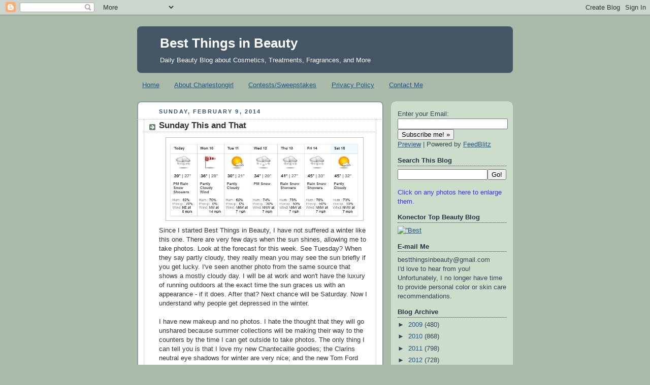

--- FILE ---
content_type: text/html; charset=UTF-8
request_url: https://bestthingsinbeauty.blogspot.com/2014/02/sunday-this-and-that.html
body_size: 26035
content:
<!DOCTYPE html>
<html dir='ltr' xmlns='http://www.w3.org/1999/xhtml' xmlns:b='http://www.google.com/2005/gml/b' xmlns:data='http://www.google.com/2005/gml/data' xmlns:expr='http://www.google.com/2005/gml/expr'>
<head>
<link href='https://www.blogger.com/static/v1/widgets/2944754296-widget_css_bundle.css' rel='stylesheet' type='text/css'/>
<meta content='text/html; charset=UTF-8' http-equiv='Content-Type'/>
<meta content='blogger' name='generator'/>
<link href='https://bestthingsinbeauty.blogspot.com/favicon.ico' rel='icon' type='image/x-icon'/>
<link href='http://bestthingsinbeauty.blogspot.com/2014/02/sunday-this-and-that.html' rel='canonical'/>
<link rel="alternate" type="application/atom+xml" title="Best Things in Beauty - Atom" href="https://bestthingsinbeauty.blogspot.com/feeds/posts/default" />
<link rel="alternate" type="application/rss+xml" title="Best Things in Beauty - RSS" href="https://bestthingsinbeauty.blogspot.com/feeds/posts/default?alt=rss" />
<link rel="service.post" type="application/atom+xml" title="Best Things in Beauty - Atom" href="https://www.blogger.com/feeds/1905173831662671321/posts/default" />

<link rel="alternate" type="application/atom+xml" title="Best Things in Beauty - Atom" href="https://bestthingsinbeauty.blogspot.com/feeds/4694939232616115684/comments/default" />
<!--Can't find substitution for tag [blog.ieCssRetrofitLinks]-->
<link href='https://blogger.googleusercontent.com/img/b/R29vZ2xl/AVvXsEi5qDFLplX0EFNGG0mrtGB5Rsft0nKw6fbi0Yu3gCY-mQynKfpmM-XG2Cnt2kfUwmELoBHI_Zh7e4imWLTsZQQWhauxoPFed3uUeEDiIebPZWc7zORd0wSL_vw-_vl6TYwmaUd0ZSuanLfY/s1600/Week+in+Weather.jpg' rel='image_src'/>
<meta content='http://bestthingsinbeauty.blogspot.com/2014/02/sunday-this-and-that.html' property='og:url'/>
<meta content='Sunday This and That' property='og:title'/>
<meta content='  Since I started Best Things in Beauty, I have not suffered a winter like this one. There are very few days when the sun shines, allowing m...' property='og:description'/>
<meta content='https://blogger.googleusercontent.com/img/b/R29vZ2xl/AVvXsEi5qDFLplX0EFNGG0mrtGB5Rsft0nKw6fbi0Yu3gCY-mQynKfpmM-XG2Cnt2kfUwmELoBHI_Zh7e4imWLTsZQQWhauxoPFed3uUeEDiIebPZWc7zORd0wSL_vw-_vl6TYwmaUd0ZSuanLfY/w1200-h630-p-k-no-nu/Week+in+Weather.jpg' property='og:image'/>
<title>Best Things in Beauty: Sunday This and That</title>
<style id='page-skin-1' type='text/css'><!--
/*
-----------------------------------------------
Blogger Template Style
Name:     Rounders
Date:     27 Feb 2004
Updated by: Blogger Team
----------------------------------------------- */
/* Variable definitions
====================
<Variable name="mainBgColor" description="Main Background Color"
type="color" default="#fff">
<Variable name="mainTextColor" description="Text Color" type="color"
default="#333">
<Variable name="postTitleColor" description="Post Title Color" type="color"
default="#333">
<Variable name="dateHeaderColor" description="Date Header Color"
type="color" default="#357">
<Variable name="borderColor" description="Post Border Color" type="color"
default="#bbb">
<Variable name="mainLinkColor" description="Link Color" type="color"
default="#258">
<Variable name="mainVisitedLinkColor" description="Visited Link Color"
type="color" default="#666">
<Variable name="titleBgColor" description="Page Header Background Color"
type="color" default="#456">
<Variable name="titleTextColor" description="Blog Title Color"
type="color" default="#fff">
<Variable name="topSidebarHeaderColor"
description="Top Sidebar Title Color"
type="color" default="#234">
<Variable name="topSidebarBgColor"
description="Top Sidebar Background Color"
type="color" default="#cdc">
<Variable name="topSidebarTextColor" description="Top Sidebar Text Color"
type="color" default="#345">
<Variable name="topSidebarLinkColor" description="Top Sidebar Link Color"
type="color" default="#258">
<Variable name="topSidebarVisitedLinkColor"
description="Top Sidebar Visited Link Color"
type="color" default="#258">
<Variable name="bodyFont" description="Text Font" type="font"
default="normal normal 100% 'Trebuchet MS',Verdana,Arial,Sans-serif">
<Variable name="pageTitleFont" description="Blog Title Font" type="font"
default="normal bold 200% 'Trebuchet MS',Verdana,Arial,Sans-serif">
<Variable name="descriptionFont" description="Blog Description Font" type="font"
default="normal normal 100% 'Trebuchet MS',Verdana,Arial,Sans-serif">
<Variable name="headerFont" description="Sidebar Title Font" type="font"
default="normal bold 100% 'Trebuchet MS',Verdana,Arial,Sans-serif">
<Variable name="postTitleFont" description="Post Title Font" type="font"
default="normal bold 135% 'Trebuchet MS',Verdana,Arial,Sans-serif">
<Variable name="startSide" description="Start side in blog language"
type="automatic" default="left">
<Variable name="endSide" description="End side in blog language"
type="automatic" default="right">
*/
body {
background:#aba;
margin:0;
text-align:center;
line-height: 1.5em;
font:x-small Trebuchet MS, Verdana, Arial, Sans-serif;
color:#333333;
font-size/* */:/**/small;
font-size: /**/small;
}
/* Page Structure
----------------------------------------------- */
/* The images which help create rounded corners depend on the
following widths and measurements. If you want to change
these measurements, the images will also need to change.
*/
#outer-wrapper {
width:740px;
margin:0 auto;
text-align:left;
font: normal normal 100% 'Trebuchet MS',Verdana,Arial,Sans-serif;
}
#main-wrap1 {
width:485px;
float:left;
background:#ffffff url("//www1.blogblog.com/rounders/corners_main_bot.gif") no-repeat left bottom;
margin:15px 0 0;
padding:0 0 10px;
color:#333333;
font-size:97%;
line-height:1.5em;
word-wrap: break-word; /* fix for long text breaking sidebar float in IE */
overflow: hidden;     /* fix for long non-text content breaking IE sidebar float */
}
#main-wrap2 {
float:left;
width:100%;
background:url("//www1.blogblog.com/rounders/corners_main_top.gif") no-repeat left top;
padding:10px 0 0;
}
#main {
background:url("//www.blogblog.com/rounders/rails_main.gif") repeat-y left;
padding:0;
width:485px;
}
#sidebar-wrap {
width:240px;
float:right;
margin:15px 0 0;
font-size:97%;
line-height:1.5em;
word-wrap: break-word; /* fix for long text breaking sidebar float in IE */
overflow: hidden;     /* fix for long non-text content breaking IE sidebar float */
}
.main .widget {
margin-top: 4px;
width: 468px;
padding: 0 13px;
}
.main .Blog {
margin: 0;
padding: 0;
width: 484px;
}
/* Links
----------------------------------------------- */
a:link {
color: #225588;
}
a:visited {
color: #666666;
}
a:hover {
color: #666666;
}
a img {
border-width:0;
}
/* Blog Header
----------------------------------------------- */
#header-wrapper {
background:#445566 url("//www2.blogblog.com/rounders/corners_cap_top.gif") no-repeat left top;
margin-top:22px;
margin-right:0;
margin-bottom:0;
margin-left:0;
padding-top:8px;
padding-right:0;
padding-bottom:0;
padding-left:0;
color:#ffffff;
}
#header {
background:url("//www.blogblog.com/rounders/corners_cap_bot.gif") no-repeat left bottom;
padding:0 15px 8px;
}
#header h1 {
margin:0;
padding:10px 30px 5px;
line-height:1.2em;
font: normal bold 200% 'Trebuchet MS',Verdana,Arial,Sans-serif;
}
#header a,
#header a:visited {
text-decoration:none;
color: #ffffff;
}
#header .description {
margin:0;
padding:5px 30px 10px;
line-height:1.5em;
font: normal normal 100% 'Trebuchet MS',Verdana,Arial,Sans-serif;
}
/* Posts
----------------------------------------------- */
h2.date-header {
margin-top:0;
margin-right:28px;
margin-bottom:0;
margin-left:43px;
font-size:85%;
line-height:2em;
text-transform:uppercase;
letter-spacing:.2em;
color:#335577;
}
.post {
margin:.3em 0 25px;
padding:0 13px;
border:1px dotted #bbbbbb;
border-width:1px 0;
}
.post h3 {
margin:0;
line-height:1.5em;
background:url("//www2.blogblog.com/rounders/icon_arrow.gif") no-repeat 10px .5em;
display:block;
border:1px dotted #bbbbbb;
border-width:0 1px 1px;
padding-top:2px;
padding-right:14px;
padding-bottom:2px;
padding-left:29px;
color: #333333;
font: normal bold 135% 'Trebuchet MS',Verdana,Arial,Sans-serif;
}
.post h3 a, .post h3 a:visited {
text-decoration:none;
color: #333333;
}
a.title-link:hover {
background-color: #bbbbbb;
color: #333333;
}
.post-body {
border:1px dotted #bbbbbb;
border-width:0 1px 1px;
border-bottom-color:#ffffff;
padding-top:10px;
padding-right:14px;
padding-bottom:1px;
padding-left:29px;
}
html>body .post-body {
border-bottom-width:0;
}
.post-body {
margin:0 0 .75em;
}
.post-body blockquote {
line-height:1.3em;
}
.post-footer {
background: #ded;
margin:0;
padding-top:2px;
padding-right:14px;
padding-bottom:2px;
padding-left:29px;
border:1px dotted #bbbbbb;
border-width:1px;
font-size:100%;
line-height:1.5em;
color: #666;
}
/*
The first line of the post footer might only have floated text, so we need to give it a height.
The height comes from the post-footer line-height
*/
.post-footer-line-1 {
min-height:1.5em;
_height:1.5em;
}
.post-footer p {
margin: 0;
}
html>body .post-footer {
border-bottom-color:transparent;
}
.uncustomized-post-template .post-footer {
text-align: right;
}
.uncustomized-post-template .post-author,
.uncustomized-post-template .post-timestamp {
display: block;
float: left;
text-align:left;
margin-right: 4px;
}
.post-footer a {
color: #258;
}
.post-footer a:hover {
color: #666;
}
a.comment-link {
/* IE5.0/Win doesn't apply padding to inline elements,
so we hide these two declarations from it */
background/* */:/**/url("//www.blogblog.com/rounders/icon_comment_left.gif") no-repeat left 45%;
padding-left:14px;
}
html>body a.comment-link {
/* Respecified, for IE5/Mac's benefit */
background:url("//www.blogblog.com/rounders/icon_comment_left.gif") no-repeat left 45%;
padding-left:14px;
}
.post img, table.tr-caption-container {
margin-top:0;
margin-right:0;
margin-bottom:5px;
margin-left:0;
padding:4px;
border:1px solid #bbbbbb;
}
.tr-caption-container img {
border: none;
margin: 0;
padding: 0;
}
blockquote {
margin:.75em 0;
border:1px dotted #bbbbbb;
border-width:1px 0;
padding:5px 15px;
color: #335577;
}
.post blockquote p {
margin:.5em 0;
}
#blog-pager-newer-link {
float: left;
margin-left: 13px;
}
#blog-pager-older-link {
float: right;
margin-right: 13px;
}
#blog-pager {
text-align: center;
}
.feed-links {
clear: both;
line-height: 2.5em;
margin-left: 13px;
}
/* Comments
----------------------------------------------- */
#comments {
margin:-25px 13px 0;
border:1px dotted #bbbbbb;
border-width:0 1px 1px;
padding-top:20px;
padding-right:0;
padding-bottom:15px;
padding-left:0;
}
#comments h4 {
margin:0 0 10px;
padding-top:0;
padding-right:14px;
padding-bottom:2px;
padding-left:29px;
border-bottom:1px dotted #bbbbbb;
font-size:120%;
line-height:1.4em;
color:#333333;
}
#comments-block {
margin-top:0;
margin-right:15px;
margin-bottom:0;
margin-left:9px;
}
.comment-author {
background:url("//www.blogblog.com/rounders/icon_comment_left.gif") no-repeat 2px .3em;
margin:.5em 0;
padding-top:0;
padding-right:0;
padding-bottom:0;
padding-left:20px;
font-weight:bold;
}
.comment-body {
margin:0 0 1.25em;
padding-top:0;
padding-right:0;
padding-bottom:0;
padding-left:20px;
}
.comment-body p {
margin:0 0 .5em;
}
.comment-footer {
margin:0 0 .5em;
padding-top:0;
padding-right:0;
padding-bottom:.75em;
padding-left:20px;
}
.comment-footer a:link {
color: #333;
}
.deleted-comment {
font-style:italic;
color:gray;
}
.comment-form {
padding-left:20px;
padding-right:5px;
}
#comments .comment-form h4 {
padding-left:0px;
}
/* Profile
----------------------------------------------- */
.profile-img {
float: left;
margin-top: 5px;
margin-right: 5px;
margin-bottom: 5px;
margin-left: 0;
border: 4px solid #334455;
}
.profile-datablock {
margin-top:0;
margin-right:15px;
margin-bottom:.5em;
margin-left:0;
padding-top:8px;
}
.profile-link {
background:url("//www.blogblog.com/rounders/icon_profile_left.gif") no-repeat left .1em;
padding-left:15px;
font-weight:bold;
}
.profile-textblock {
clear: both;
margin: 0;
}
.sidebar .clear, .main .widget .clear {
clear: both;
}
#sidebartop-wrap {
background:#ccddcc url("//www.blogblog.com/rounders/corners_prof_bot.gif") no-repeat left bottom;
margin:0px 0px 15px;
padding:0px 0px 10px;
color:#334455;
}
#sidebartop-wrap2 {
background:url("//www2.blogblog.com/rounders/corners_prof_top.gif") no-repeat left top;
padding: 10px 0 0;
margin:0;
border-width:0;
}
#sidebartop h2 {
line-height:1.5em;
color:#223344;
border-bottom: 1px dotted #223344;
margin-bottom: 0.5em;
font: normal bold 100% 'Trebuchet MS',Verdana,Arial,Sans-serif;
}
#sidebartop a {
color: #225588;
}
#sidebartop a:hover {
color: #225588;
}
#sidebartop a:visited {
color: #225588;
}
/* Sidebar Boxes
----------------------------------------------- */
.sidebar .widget {
margin:.5em 13px 1.25em;
padding:0 0px;
}
.widget-content {
margin-top: 0.5em;
}
#sidebarbottom-wrap1 {
background:#ffffff url("//www.blogblog.com/rounders/corners_side_top.gif") no-repeat left top;
margin:0 0 15px;
padding:10px 0 0;
color: #333333;
}
#sidebarbottom-wrap2 {
background:url("//www1.blogblog.com/rounders/corners_side_bot.gif") no-repeat left bottom;
padding:0 0 8px;
}
.sidebar h2 {
margin:0;
padding:0 0 .2em;
line-height:1.5em;
font:normal bold 100% 'Trebuchet MS',Verdana,Arial,Sans-serif;
}
.sidebar ul {
list-style:none;
margin:0 0 1.25em;
padding:0;
}
.sidebar ul li {
background:url("//www2.blogblog.com/rounders/icon_arrow_sm.gif") no-repeat 2px .25em;
margin:0;
padding-top:0;
padding-right:0;
padding-bottom:3px;
padding-left:16px;
margin-bottom:3px;
border-bottom:1px dotted #bbbbbb;
line-height:1.4em;
}
.sidebar p {
margin:0 0 .6em;
}
#sidebar h2 {
color: #333333;
border-bottom: 1px dotted #333333;
}
/* Footer
----------------------------------------------- */
#footer-wrap1 {
clear:both;
margin:0 0 10px;
padding:15px 0 0;
}
#footer-wrap2 {
background:#445566 url("//www2.blogblog.com/rounders/corners_cap_top.gif") no-repeat left top;
color:#ffffff;
}
#footer {
background:url("//www.blogblog.com/rounders/corners_cap_bot.gif") no-repeat left bottom;
padding:8px 15px;
}
#footer hr {display:none;}
#footer p {margin:0;}
#footer a {color:#ffffff;}
#footer .widget-content {
margin:0;
}
/** Page structure tweaks for layout editor wireframe */
body#layout #main-wrap1,
body#layout #sidebar-wrap,
body#layout #header-wrapper {
margin-top: 0;
}
body#layout #header, body#layout #header-wrapper,
body#layout #outer-wrapper {
margin-left:0,
margin-right: 0;
padding: 0;
}
body#layout #outer-wrapper {
width: 730px;
}
body#layout #footer-wrap1 {
padding-top: 0;
}

--></style>
<link href='https://www.blogger.com/dyn-css/authorization.css?targetBlogID=1905173831662671321&amp;zx=9a909b3b-cdf0-4102-a9a0-60173a2f984d' media='none' onload='if(media!=&#39;all&#39;)media=&#39;all&#39;' rel='stylesheet'/><noscript><link href='https://www.blogger.com/dyn-css/authorization.css?targetBlogID=1905173831662671321&amp;zx=9a909b3b-cdf0-4102-a9a0-60173a2f984d' rel='stylesheet'/></noscript>
<meta name='google-adsense-platform-account' content='ca-host-pub-1556223355139109'/>
<meta name='google-adsense-platform-domain' content='blogspot.com'/>

<script async src="https://pagead2.googlesyndication.com/pagead/js/adsbygoogle.js?client=ca-pub-9293665227893806&host=ca-host-pub-1556223355139109" crossorigin="anonymous"></script>

<!-- data-ad-client=ca-pub-9293665227893806 -->

</head>
<body>
<div class='navbar section' id='navbar'><div class='widget Navbar' data-version='1' id='Navbar1'><script type="text/javascript">
    function setAttributeOnload(object, attribute, val) {
      if(window.addEventListener) {
        window.addEventListener('load',
          function(){ object[attribute] = val; }, false);
      } else {
        window.attachEvent('onload', function(){ object[attribute] = val; });
      }
    }
  </script>
<div id="navbar-iframe-container"></div>
<script type="text/javascript" src="https://apis.google.com/js/platform.js"></script>
<script type="text/javascript">
      gapi.load("gapi.iframes:gapi.iframes.style.bubble", function() {
        if (gapi.iframes && gapi.iframes.getContext) {
          gapi.iframes.getContext().openChild({
              url: 'https://www.blogger.com/navbar/1905173831662671321?po\x3d4694939232616115684\x26origin\x3dhttps://bestthingsinbeauty.blogspot.com',
              where: document.getElementById("navbar-iframe-container"),
              id: "navbar-iframe"
          });
        }
      });
    </script><script type="text/javascript">
(function() {
var script = document.createElement('script');
script.type = 'text/javascript';
script.src = '//pagead2.googlesyndication.com/pagead/js/google_top_exp.js';
var head = document.getElementsByTagName('head')[0];
if (head) {
head.appendChild(script);
}})();
</script>
</div></div>
<div id='outer-wrapper'>
<div id='header-wrapper'>
<div class='header section' id='header'><div class='widget Header' data-version='1' id='Header1'>
<div id='header-inner'>
<div class='titlewrapper'>
<h1 class='title'>
<a href='https://bestthingsinbeauty.blogspot.com/'>
Best Things in Beauty
</a>
</h1>
</div>
<div class='descriptionwrapper'>
<p class='description'><span>Daily Beauty Blog about Cosmetics, Treatments, Fragrances, and More</span></p>
</div>
</div>
</div></div>
</div>
<div id='crosscol-wrapper' style='text-align:center'>
<div class='crosscol section' id='crosscol'><div class='widget PageList' data-version='1' id='PageList1'>
<h2>Pages</h2>
<div class='widget-content'>
<ul>
<li>
<a href='https://bestthingsinbeauty.blogspot.com/'>Home</a>
</li>
<li>
<a href='https://bestthingsinbeauty.blogspot.com/p/about-charlestongirl.html'>About Charlestongirl</a>
</li>
<li>
<a href='https://bestthingsinbeauty.blogspot.com/p/contestsweepstakes.html'>Contests/Sweepstakes</a>
</li>
<li>
<a href='https://bestthingsinbeauty.blogspot.com/p/privacy-policy.html'>Privacy Policy</a>
</li>
<li>
<a href='https://bestthingsinbeauty.blogspot.com/p/contact-me.html'>Contact Me</a>
</li>
</ul>
<div class='clear'></div>
</div>
</div></div>
</div>
<div id='main-wrap1'><div id='main-wrap2'>
<div class='main section' id='main'><div class='widget Blog' data-version='1' id='Blog1'>
<div class='blog-posts hfeed'>

          <div class="date-outer">
        
<h2 class='date-header'><span>Sunday, February 9, 2014</span></h2>

          <div class="date-posts">
        
<div class='post-outer'>
<div class='post hentry'>
<a name='4694939232616115684'></a>
<h3 class='post-title entry-title'>
<a href='https://bestthingsinbeauty.blogspot.com/2014/02/sunday-this-and-that.html'>Sunday This and That</a>
</h3>
<div class='post-header-line-1'></div>
<div class='post-body entry-content'>
<div class="separator" style="clear: both; text-align: center;">
<a href="https://blogger.googleusercontent.com/img/b/R29vZ2xl/AVvXsEi5qDFLplX0EFNGG0mrtGB5Rsft0nKw6fbi0Yu3gCY-mQynKfpmM-XG2Cnt2kfUwmELoBHI_Zh7e4imWLTsZQQWhauxoPFed3uUeEDiIebPZWc7zORd0wSL_vw-_vl6TYwmaUd0ZSuanLfY/s1600/Week+in+Weather.jpg" imageanchor="1" style="margin-left: 1em; margin-right: 1em;"><img border="0" height="155" src="https://blogger.googleusercontent.com/img/b/R29vZ2xl/AVvXsEi5qDFLplX0EFNGG0mrtGB5Rsft0nKw6fbi0Yu3gCY-mQynKfpmM-XG2Cnt2kfUwmELoBHI_Zh7e4imWLTsZQQWhauxoPFed3uUeEDiIebPZWc7zORd0wSL_vw-_vl6TYwmaUd0ZSuanLfY/s1600/Week+in+Weather.jpg" width="380" /></a></div>
Since I started Best Things in Beauty, I have not suffered a winter like this one. There are very few days when the sun shines, allowing me to take photos. Look at the forecast for this week. See Tuesday? When they say partly cloudy, they really mean you may see the sun briefly if you get lucky. I've seen another photo from the same source that shows a mostly cloudy day. I will be at work and won't have the luxury of running outdoors at the exact time the sun graces us with an appearance - if it does. After that? Next chance will be Saturday. Now I understand why people get depressed in the winter.<br />
<br />
I have new makeup and no photos. I hate the thought that they will go unshared because summer collections will be making their way to the counters by the time I can get outside to take photos. The only thing I can tell you is that I love my new Chantecaille goodies; the Clarins neutral eye shadows for winter are very nice; and the new Tom Ford Lipsticks are worth a look-see. I do have photos of a gorgeous new Rouge Bunny Rouge eye palette, but I have not been given the go-ahead to show them to you yet. I'll write this week and beg.<br />
<br />
This week, I'll try a new approach and devote the week to beauty treasures that don't really need swatch photos to describe. I think I'll have time to write on most of the days.<br />
<br />
What have I been doing?<br />
<ul>
<li>Caring for Mom's string of bad luck. (FIOS went missing again this week.)</li>
<li>Bought a new Audi.</li>
<li>Shoveling snow (small amounts at a time, thankfully)</li>
<li>Chipping through ice.</li>
<li>Keeping my outdoor animals well fed so they can withstand the horrible cold.</li>
<li>Buying snow boots.</li>
<li>Suffering over human treatment of animals - and people's treatment of other people.</li>
</ul>
I am boycotting the Olympics. I will not watch on television. The moment I found out the Russians had hired "exterminators" to rid the Sochi area of stray dogs by poisoning them, I wrote off the Olympics. While rights groups have gone into the country to round up and protect the dogs, the damage that was done to Russia's reputation will remain in my mind forever.<br />
<br />
Today, I learned that a healthy young giraffe was shot to death by the Copenhagen Zoo, despite a worldwide protest and offers from other zoos to take him. Why? To prevent inbreeding. The easiest way to prevent inbreeding would have been to allow another zoo to take Marius. Now he will be lion food. What must that poor animal have thought as his keepers turned on him? I cannot post the photo; it's too graphic. I find this act so reprehensible, I must now add Denmark to my "bad countries" list - the one that contains countries that hunt whales; condone killing sharks for their tails, throwing the sharks back in the ocean to die; and the ones that jail human rights activists. It's an ugly world out there. Sometimes its hard to find beauty when you cry through the news. Even Colonel Meow died.<br />
<br />
I have been spending a lot of time - too much, probably - on Facebook, and I can recommend some sites for finding feel-good stories. Here's only a sampling of the sites that make me happy.<br />
<ul>
<li>The couple writing <a href="https://www.facebook.com/OldFriendsSeniorDogSanctuary" target="_blank">Old Friends Senior Dog Sanctuary</a> deserves sainthood. If you like dogs, browse the site and you will be hooked.</li>
<li><a href="https://www.facebook.com/Sir.Stuffington" target="_blank">Sir Stuffington</a> is a cat who lives with rescued cats and dogs with two women who are also saints. Their photos and stories are heartwarming. </li>
<li>I love <a href="https://www.facebook.com/BengalCatWorld" target="_blank">Bengal Cat World</a>. I see Charlie's distant relatives there.</li>
<li><a href="https://www.facebook.com/RecycledDoggies" target="_blank">Recycled Doggies</a> shows us that there are people with big hearts.</li>
</ul>
Even though it may seem so, I haven't given up on Best Things in Beauty. I may have to shift the emphasis for a bit. Maybe I'll try to improve my skills in writing about fragrance while I wait for spring, hoping those groundhogs were all incorrect.<br />
<br />
I can continue to laugh about the Dr. Perricone paid content (infomercials) that air on DC's NBC station on Saturday evenings. If the brand is so great, why do they need to stoop to the level of Dr. Oz and kitchen gizmos. Have you seen one of these half-hour celebrations on Perricone's "brilliance"?&nbsp; <br />
<br />
I miss you!<br />
<br />
<span style="font-size: xx-small;">Photo courtesy of NBC Washington</span>
<div style='clear: both;'></div>
</div>
<div class='post-footer'>
<div class='post-footer-line post-footer-line-1'><span class='post-author vcard'>
Posted by
<span class='fn'>Charlestongirl</span>
</span>
<span class='post-timestamp'>
at
<a class='timestamp-link' href='https://bestthingsinbeauty.blogspot.com/2014/02/sunday-this-and-that.html' rel='bookmark' title='permanent link'><abbr class='published' title='2014-02-09T12:13:00-05:00'>12:13&#8239;PM</abbr></a>
</span>
<span class='post-comment-link'>
</span>
<span class='post-icons'>
<span class='item-action'>
<a href='https://www.blogger.com/email-post/1905173831662671321/4694939232616115684' title='Email Post'>
<img alt="" class="icon-action" height="13" src="//www.blogger.com/img/icon18_email.gif" width="18">
</a>
</span>
<span class='item-control blog-admin pid-371617301'>
<a href='https://www.blogger.com/post-edit.g?blogID=1905173831662671321&postID=4694939232616115684&from=pencil' title='Edit Post'>
<img alt='' class='icon-action' height='18' src='https://resources.blogblog.com/img/icon18_edit_allbkg.gif' width='18'/>
</a>
</span>
</span>
</div>
<div class='post-footer-line post-footer-line-2'><span class='post-labels'>
Labels:
<a href='https://bestthingsinbeauty.blogspot.com/search/label/Charlestongirl' rel='tag'>Charlestongirl</a>,
<a href='https://bestthingsinbeauty.blogspot.com/search/label/This%20and%20That' rel='tag'>This and That</a>
</span>
</div>
<div class='post-footer-line post-footer-line-3'><span class='reaction-buttons'>
</span>
</div>
</div>
</div>
<div class='comments' id='comments'>
<a name='comments'></a>
<h4>14 comments:</h4>
<div id='Blog1_comments-block-wrapper'>
<dl class='avatar-comment-indent' id='comments-block'>
<dt class='comment-author ' id='c1705415817099904566'>
<a name='c1705415817099904566'></a>
<div class="avatar-image-container avatar-stock"><span dir="ltr"><img src="//resources.blogblog.com/img/blank.gif" width="35" height="35" alt="" title="Nemo">

</span></div>
Nemo
said...
</dt>
<dd class='comment-body' id='Blog1_cmt-1705415817099904566'>
<p>
Hi, Cg. Couldn&#39;t agree with you more on the Olympics! I never was a fan of them anyway, because I can&#39;t stand the Olympic mentality which is too much like the cop mentality and the military mentality and the Catholic mentality: follow orders and do what you&#39;re told: don&#39;t ask Qs and don&#39;t be an independent thinker. I was not brought up that way, thank God. And I never was a fan of the Russians! Brutish to be sure. As soon as I heard that about the dogs, I hate&#39;em all the more. And I hated it when that former ice queen Irina Rodnina (sic) did a racist photo of Obama. What a stupid B---h! (You&#39;ll never print this, I know, and that&#39;s OK). Who says the cold war is over? I just came across the giraffe story and that&#39;s it for Denmark, too. Hate these people!!!! Give me a cold-blooded murderer any day! On a more heartening note, there is another facebook page for you to see: Rescuing Philly. It&#39;s all about 3 LA lady police officers who found an injured pit bull on the sidewalk and saved him. Their efforts have turned big time with their facebook page and web site because now they rescue doggies all the time and pay for all of it with donations and find them forever homes. If I were rich, I&#39;d establish a Philly East and South and support all of them as charitable foundations. Dream on, huh? As for makeup, the reason we exist, there has been nothing lately. Everything seems to have come to a halt. I have been enjoying my CHANEL spring and also my last year&#39;s CHANEL spring. I have to drive about 40 miles one way to my job and the roads have been frightening because of the snow. Lots of closures and accidents. And yes it is depressing. But I hear spring birdies, especially the one whose little song sounds like &quot;kitty kitty.&quot; Please hang in there because God knows we need your passion above all else and your love for all things four-legged. Please kiss Charlie for me.
</p>
</dd>
<dd class='comment-footer'>
<span class='comment-timestamp'>
<a href='https://bestthingsinbeauty.blogspot.com/2014/02/sunday-this-and-that.html?showComment=1391970024491#c1705415817099904566' title='comment permalink'>
February 9, 2014 at 1:20&#8239;PM
</a>
<span class='item-control blog-admin pid-324639139'>
<a class='comment-delete' href='https://www.blogger.com/comment/delete/1905173831662671321/1705415817099904566' title='Delete Comment'>
<img src='https://resources.blogblog.com/img/icon_delete13.gif'/>
</a>
</span>
</span>
</dd>
<dt class='comment-author ' id='c7760230436118032507'>
<a name='c7760230436118032507'></a>
<div class="avatar-image-container avatar-stock"><span dir="ltr"><img src="//resources.blogblog.com/img/blank.gif" width="35" height="35" alt="" title="Anonymous">

</span></div>
Anonymous
said...
</dt>
<dd class='comment-body' id='Blog1_cmt-7760230436118032507'>
<p>
We had a string of somewhat sunny days north of Seattle, WA and I&#39;m grateful. We had snow overnight and I&#39;m off to fill the bird feeder and birdbath. I&#39;m pretty sure our small feathered friends here will appreciate some easy food. Have a great Sunday!
</p>
</dd>
<dd class='comment-footer'>
<span class='comment-timestamp'>
<a href='https://bestthingsinbeauty.blogspot.com/2014/02/sunday-this-and-that.html?showComment=1391972000602#c7760230436118032507' title='comment permalink'>
February 9, 2014 at 1:53&#8239;PM
</a>
<span class='item-control blog-admin pid-324639139'>
<a class='comment-delete' href='https://www.blogger.com/comment/delete/1905173831662671321/7760230436118032507' title='Delete Comment'>
<img src='https://resources.blogblog.com/img/icon_delete13.gif'/>
</a>
</span>
</span>
</dd>
<dt class='comment-author ' id='c1953962325659548984'>
<a name='c1953962325659548984'></a>
<div class="avatar-image-container avatar-stock"><span dir="ltr"><img src="//resources.blogblog.com/img/blank.gif" width="35" height="35" alt="" title="ChristineV">

</span></div>
ChristineV
said...
</dt>
<dd class='comment-body' id='Blog1_cmt-1953962325659548984'>
<p>
The dogs in Socchi got to me too. Did you see the picture where a stray made it into the opening ceremony? Also Russians are outraged. One man drove over 900 miles to pick up a dozen dogs (all his car would carry) and took them home. Watch. Write the network to express your outrage. If you aren&#39;t watching no impact to the TV idiots. <br /><br />If enough of us complain, they will do a story that shames Russia for its inhumanity. They are trying so hard to put a false face on this inhumane act. 
</p>
</dd>
<dd class='comment-footer'>
<span class='comment-timestamp'>
<a href='https://bestthingsinbeauty.blogspot.com/2014/02/sunday-this-and-that.html?showComment=1391972507649#c1953962325659548984' title='comment permalink'>
February 9, 2014 at 2:01&#8239;PM
</a>
<span class='item-control blog-admin pid-324639139'>
<a class='comment-delete' href='https://www.blogger.com/comment/delete/1905173831662671321/1953962325659548984' title='Delete Comment'>
<img src='https://resources.blogblog.com/img/icon_delete13.gif'/>
</a>
</span>
</span>
</dd>
<dt class='comment-author ' id='c3430119957124212273'>
<a name='c3430119957124212273'></a>
<div class="avatar-image-container vcard"><span dir="ltr"><a href="https://www.blogger.com/profile/01591893495803781535" target="" rel="nofollow" onclick="" class="avatar-hovercard" id="av-3430119957124212273-01591893495803781535"><img src="https://resources.blogblog.com/img/blank.gif" width="35" height="35" class="delayLoad" style="display: none;" longdesc="//blogger.googleusercontent.com/img/b/R29vZ2xl/AVvXsEgt3WiVEvv6w9OEpr0M3sP_nODWBLZ6Q8qZSzSCcm6S0NdMx4fXhFh1WCXTum_hZEwlqjPUSAA7gzxzkzw82VF9CeBuveq0Z0N0YZGYQ37rvTd3PJnQCRTNLQK5vil7VsQ/s45-c/photo.JPG" alt="" title="Eileen">

<noscript><img src="//blogger.googleusercontent.com/img/b/R29vZ2xl/AVvXsEgt3WiVEvv6w9OEpr0M3sP_nODWBLZ6Q8qZSzSCcm6S0NdMx4fXhFh1WCXTum_hZEwlqjPUSAA7gzxzkzw82VF9CeBuveq0Z0N0YZGYQ37rvTd3PJnQCRTNLQK5vil7VsQ/s45-c/photo.JPG" width="35" height="35" class="photo" alt=""></noscript></a></span></div>
<a href='https://www.blogger.com/profile/01591893495803781535' rel='nofollow'>Eileen</a>
said...
</dt>
<dd class='comment-body' id='Blog1_cmt-3430119957124212273'>
<p>
Dear Charlestongirl, it sounds like you have seasonal affective disorder big time!  I hope you&#39;re able to spend a bit of time outdoors every day other than the from-the-house-to-the-car-to-the-office variety.  Fresh air, light exercise, and seeing new sights go a long way towards lifting the spirits.  Easy for me to say living in sunny SoCal!  This winter has been relentless and absolutely brutal on so many of the states and so I hope everyone who must endure it is finding a way to maintain good spirits.<br /><br />On the beauty front, I was very pleased with my Tom Ford lipsticks.  I bought the shimmery Summer Fling and luscious Paradiso and am very happy with both of them.  I&#39;ve talked about them a lot on some of the other blogs and, since many of us read the same ones, I won&#39;t repeat myself :-)<br /><br />For anyone who lives near Thousand Oaks, CA, Marcus Monzon will be at Nordstrom&#39;s for two days--2/12 and 2/13.  I believe he still has a couple openings.  If you&#39;re interested, you can call Gisu at the Guerlain counter.<br /><br />I&#39;ve been trying out Tatcha&#39;s new Indigo collection and am very pleased with the results.  It&#39;s not meant for everyone.  It is for people who have eczema and other forms of dermatitis.  My rosacea is usually very mild and well controlled, but for some reason, the last few months I&#39;ve been plagued with flareups.  SKII Mask-In Lotion has helped tremendously to calm my skin overall, but I was still getting outbreaks on my cheeks.  So, when I heard about the Indigo collection, I though I&#39;d give it a try.  I was won over by the way in which it soothed my irritated cheeks, calmed the redness, and diminished the bumpiness.  Now, as soon as a flareup threatens, I use the concentrated cream on the area of redness at night.  The next morning my skin looks and feels so much better.  I keep the goodness going during the day by using a bit of the Indigo body butter to moisturize the problem areas.  The cream concentrate is dark blue (indigo--duh!) and looks blue on the skin, but the body butter becomes invisible when rubbed in.  As I said, the Indigo collection isn&#39;t intended for everyone, but people who suffer from various forms of dermatitis might want to take a look at it.<br /><br />As for the spring collections, I&#39;m still waiting to see Clé de Peau&#39;s La Boheme, but other than that, I&#39;m set until the summer collections arrive.  It&#39;s never ending, isn&#39;t it? :-)<br /><br />Have a wonderful weekend, everyone.  Those of you back east and in the midlands, stay warm and in good cheer.
</p>
</dd>
<dd class='comment-footer'>
<span class='comment-timestamp'>
<a href='https://bestthingsinbeauty.blogspot.com/2014/02/sunday-this-and-that.html?showComment=1391973138457#c3430119957124212273' title='comment permalink'>
February 9, 2014 at 2:12&#8239;PM
</a>
<span class='item-control blog-admin pid-778098959'>
<a class='comment-delete' href='https://www.blogger.com/comment/delete/1905173831662671321/3430119957124212273' title='Delete Comment'>
<img src='https://resources.blogblog.com/img/icon_delete13.gif'/>
</a>
</span>
</span>
</dd>
<dt class='comment-author ' id='c698711340249872341'>
<a name='c698711340249872341'></a>
<div class="avatar-image-container avatar-stock"><span dir="ltr"><img src="//resources.blogblog.com/img/blank.gif" width="35" height="35" alt="" title="Anonymous">

</span></div>
Anonymous
said...
</dt>
<dd class='comment-body' id='Blog1_cmt-698711340249872341'>
<p>
Hello CharlestonGirl,<br />I have been following your blog for many years, a daily reader, but have never felt compelled to write in - until today. <br />I remember when you started moderating comments - your entry that day talked about being respectful and building a community that uplifts and supports.<br />Therefore, I was shocked by some of your own comments painting an entire nation as bad based on the actions of a very few. And I am upset that you posted Nemo&#39;s comments today - the words are full of hate and vitriol to entire groups of people.<br />So, CharlestonGirl, I am seeking to understand your choices today.<br />&quot;Be kind, for everyone you meet is fighting a hard battle.&quot;
</p>
</dd>
<dd class='comment-footer'>
<span class='comment-timestamp'>
<a href='https://bestthingsinbeauty.blogspot.com/2014/02/sunday-this-and-that.html?showComment=1391979920574#c698711340249872341' title='comment permalink'>
February 9, 2014 at 4:05&#8239;PM
</a>
<span class='item-control blog-admin pid-324639139'>
<a class='comment-delete' href='https://www.blogger.com/comment/delete/1905173831662671321/698711340249872341' title='Delete Comment'>
<img src='https://resources.blogblog.com/img/icon_delete13.gif'/>
</a>
</span>
</span>
</dd>
<dt class='comment-author ' id='c2149942103114453057'>
<a name='c2149942103114453057'></a>
<div class="avatar-image-container avatar-stock"><span dir="ltr"><img src="//resources.blogblog.com/img/blank.gif" width="35" height="35" alt="" title="Anonymous">

</span></div>
Anonymous
said...
</dt>
<dd class='comment-body' id='Blog1_cmt-2149942103114453057'>
<p>
Charlestongirl, we are snowed in, too. My children are giddy with joy and it is on the brink of melting. I hope your week will bring some sunshine and happy news. I have been feeding the little critters around my house diligently and have an abundance of birds but feel for the geese which cannot find food with all the snow everywhere. I hadn&#39;t heard about the giraffe story - how sad - but had heard about the dogs. There have been interesting commentaries on the Olympics in Socchi.<br /><br />Eileen, a lighbulb just went on when I read your post. I have the breakouts on my upper cheeks, too and always thought I just had to live with them. Is there anything one can do about them? I have used Dr. Hauschka for years and have had good results. Am experimenting with the Chanel jour/nuit/weekend, too. I thought perhaps my cheeks need more exfoliation but it sounds like my skin might be similar to yours with a little redness in it. I am looking forward to the new Chanel quads - Chanel spring wasn&#39;t that great for me. Just ordered TM pink dune and am a bit disappointed. Perhaps, it&#39;ll look better with the sun out.<br /><br /><br />Best to everybody,<br />Tanja
</p>
</dd>
<dd class='comment-footer'>
<span class='comment-timestamp'>
<a href='https://bestthingsinbeauty.blogspot.com/2014/02/sunday-this-and-that.html?showComment=1391982542073#c2149942103114453057' title='comment permalink'>
February 9, 2014 at 4:49&#8239;PM
</a>
<span class='item-control blog-admin pid-324639139'>
<a class='comment-delete' href='https://www.blogger.com/comment/delete/1905173831662671321/2149942103114453057' title='Delete Comment'>
<img src='https://resources.blogblog.com/img/icon_delete13.gif'/>
</a>
</span>
</span>
</dd>
<dt class='comment-author ' id='c4252807006083968247'>
<a name='c4252807006083968247'></a>
<div class="avatar-image-container vcard"><span dir="ltr"><a href="https://www.blogger.com/profile/02378638512151511919" target="" rel="nofollow" onclick="" class="avatar-hovercard" id="av-4252807006083968247-02378638512151511919"><img src="https://resources.blogblog.com/img/blank.gif" width="35" height="35" class="delayLoad" style="display: none;" longdesc="//blogger.googleusercontent.com/img/b/R29vZ2xl/AVvXsEirJFmg4ZkER7Sla_3ACvfMDs3hbRSb1mqymUsSxXBVoZAB0kgtn1B6BLx6Tm0mkghqx9TKy2x3oG4-utkX_gy3ZRZN33D6SU2Ro0aJOQAVsi3enSx6fM6Sbo5c3DneEg/s45-c/amehead.png" alt="" title="ame">

<noscript><img src="//blogger.googleusercontent.com/img/b/R29vZ2xl/AVvXsEirJFmg4ZkER7Sla_3ACvfMDs3hbRSb1mqymUsSxXBVoZAB0kgtn1B6BLx6Tm0mkghqx9TKy2x3oG4-utkX_gy3ZRZN33D6SU2Ro0aJOQAVsi3enSx6fM6Sbo5c3DneEg/s45-c/amehead.png" width="35" height="35" class="photo" alt=""></noscript></a></span></div>
<a href='https://www.blogger.com/profile/02378638512151511919' rel='nofollow'>ame</a>
said...
</dt>
<dd class='comment-body' id='Blog1_cmt-4252807006083968247'>
<p>
I, too, am boycotting this Olympics, though admittedly I don&#39;t really give a rip about them any year they&#39;re on.  They do a horrendous job with their coverage anyway, I don&#39;t want to watch Bob Costas babble on about stupid inane crap or some crap commercial, IF I watch an Olympic event I want to watch the EVENT, ALL OF THE EVENT, not some watered down version of it.  I have NO interest in giving them ratings for supporting this regime&#39;s horrendous treatment of animals, the gay rights (or lack thereof), the conditions they&#39;ve had 7 years to mitigate yet are still beyond unprepared for, and so forth. I was hoping more people would boycott and not watch it or speak of it at all in the first place, so that Russia would get less of a boost, and the Olympics as a whole would just get less of a boost.  But unfortunately, &#39;murrca doesn&#39;t seem to give a crap about what&#39;s wrong with the world and that country. 
</p>
</dd>
<dd class='comment-footer'>
<span class='comment-timestamp'>
<a href='https://bestthingsinbeauty.blogspot.com/2014/02/sunday-this-and-that.html?showComment=1391982909403#c4252807006083968247' title='comment permalink'>
February 9, 2014 at 4:55&#8239;PM
</a>
<span class='item-control blog-admin pid-2104113779'>
<a class='comment-delete' href='https://www.blogger.com/comment/delete/1905173831662671321/4252807006083968247' title='Delete Comment'>
<img src='https://resources.blogblog.com/img/icon_delete13.gif'/>
</a>
</span>
</span>
</dd>
<dt class='comment-author ' id='c7110974496029305666'>
<a name='c7110974496029305666'></a>
<div class="avatar-image-container avatar-stock"><span dir="ltr"><img src="//resources.blogblog.com/img/blank.gif" width="35" height="35" alt="" title="Anonymous">

</span></div>
Anonymous
said...
</dt>
<dd class='comment-body' id='Blog1_cmt-7110974496029305666'>
<p>
I am disgusted too, with the giraffe killing and the parents allowing their children to watch and, of course, the ever present mobile phones recording every move.  There are no words really. <br /> <br />This weather is very dreary and miserable most days but once February is done I know the worst is over.  <br /><br />Eileen,  I have just purchased Tatcha&#39;s lip balm, the cleansing oil, gentle rice powder and dewy mist and look forward to using all of them.  I have dermatitis and will take your recommendation on the new Indigo collection and look into it right away.  Thank you for your words on it.<br /><br />Nemo, your posts in the past have always interested me but please remember that there are surely people of Catholic faith viewing the board. Many of them do not go along with everything as you think they do and have their own minds and reason. <br />Theresa
</p>
</dd>
<dd class='comment-footer'>
<span class='comment-timestamp'>
<a href='https://bestthingsinbeauty.blogspot.com/2014/02/sunday-this-and-that.html?showComment=1391982963475#c7110974496029305666' title='comment permalink'>
February 9, 2014 at 4:56&#8239;PM
</a>
<span class='item-control blog-admin pid-324639139'>
<a class='comment-delete' href='https://www.blogger.com/comment/delete/1905173831662671321/7110974496029305666' title='Delete Comment'>
<img src='https://resources.blogblog.com/img/icon_delete13.gif'/>
</a>
</span>
</span>
</dd>
<dt class='comment-author ' id='c5798908183576647028'>
<a name='c5798908183576647028'></a>
<div class="avatar-image-container vcard"><span dir="ltr"><a href="https://www.blogger.com/profile/13262010458200115362" target="" rel="nofollow" onclick="" class="avatar-hovercard" id="av-5798908183576647028-13262010458200115362"><img src="https://resources.blogblog.com/img/blank.gif" width="35" height="35" class="delayLoad" style="display: none;" longdesc="//blogger.googleusercontent.com/img/b/R29vZ2xl/AVvXsEhajjVe38E0pGAv_oT1qn4DjrOBMwIe-f5se9vYylKHhNVo7RfU_TeHahq0JgjfXKkyohu6dLKoxJ-hn-lW7JAuQPLaaZ4IQPKrglg37iqeogW76FN1JFNgUxp7mGBtseE/s45-c/Screen+Shot+2021-03-27+at+10.48.52+am.png" alt="" title="Running with Scissors">

<noscript><img src="//blogger.googleusercontent.com/img/b/R29vZ2xl/AVvXsEhajjVe38E0pGAv_oT1qn4DjrOBMwIe-f5se9vYylKHhNVo7RfU_TeHahq0JgjfXKkyohu6dLKoxJ-hn-lW7JAuQPLaaZ4IQPKrglg37iqeogW76FN1JFNgUxp7mGBtseE/s45-c/Screen+Shot+2021-03-27+at+10.48.52+am.png" width="35" height="35" class="photo" alt=""></noscript></a></span></div>
<a href='https://www.blogger.com/profile/13262010458200115362' rel='nofollow'>Running with Scissors</a>
said...
</dt>
<dd class='comment-body' id='Blog1_cmt-5798908183576647028'>
<p>
Hi CG, I haven&#39;t commented for a long time, but this post was very moving. I didn&#39;t know of any of the animal welfare stories you mentioned, so thanks for enlightening me about that.... Christy xxx
</p>
</dd>
<dd class='comment-footer'>
<span class='comment-timestamp'>
<a href='https://bestthingsinbeauty.blogspot.com/2014/02/sunday-this-and-that.html?showComment=1391984359723#c5798908183576647028' title='comment permalink'>
February 9, 2014 at 5:19&#8239;PM
</a>
<span class='item-control blog-admin pid-268151601'>
<a class='comment-delete' href='https://www.blogger.com/comment/delete/1905173831662671321/5798908183576647028' title='Delete Comment'>
<img src='https://resources.blogblog.com/img/icon_delete13.gif'/>
</a>
</span>
</span>
</dd>
<dt class='comment-author ' id='c5220800923840136664'>
<a name='c5220800923840136664'></a>
<div class="avatar-image-container avatar-stock"><span dir="ltr"><a href="https://www.blogger.com/profile/18328045646608082821" target="" rel="nofollow" onclick="" class="avatar-hovercard" id="av-5220800923840136664-18328045646608082821"><img src="//www.blogger.com/img/blogger_logo_round_35.png" width="35" height="35" alt="" title="roxymisha">

</a></span></div>
<a href='https://www.blogger.com/profile/18328045646608082821' rel='nofollow'>roxymisha</a>
said...
</dt>
<dd class='comment-body' id='Blog1_cmt-5220800923840136664'>
<p>
We miss you too CG.  I am not interested in watching the Olympics either and I too am horrified at all the horrible things that people do to animals.  The giraffe killing was upsetting and one idiotic radio presenter was making jokes about it! Such insensitivity.<br /><br />We are having unprecedented heatwaves in Australia and yesterday was the worst fire hazard day in 5 years in Victoria, coinciding with the 5th anniversary of &#39;Black Saturday&#39; when 173 died in bushfires and many people in beautiful countryside lost their homes.  So tragic.<br /><br />Keep well and enjoy your new Audi.<br /><br />Niki
</p>
</dd>
<dd class='comment-footer'>
<span class='comment-timestamp'>
<a href='https://bestthingsinbeauty.blogspot.com/2014/02/sunday-this-and-that.html?showComment=1391984998824#c5220800923840136664' title='comment permalink'>
February 9, 2014 at 5:29&#8239;PM
</a>
<span class='item-control blog-admin pid-638004210'>
<a class='comment-delete' href='https://www.blogger.com/comment/delete/1905173831662671321/5220800923840136664' title='Delete Comment'>
<img src='https://resources.blogblog.com/img/icon_delete13.gif'/>
</a>
</span>
</span>
</dd>
<dt class='comment-author blog-author' id='c4723249857785025912'>
<a name='c4723249857785025912'></a>
<div class="avatar-image-container avatar-stock"><span dir="ltr"><a href="https://www.blogger.com/profile/08269794937743797142" target="" rel="nofollow" onclick="" class="avatar-hovercard" id="av-4723249857785025912-08269794937743797142"><img src="//www.blogger.com/img/blogger_logo_round_35.png" width="35" height="35" alt="" title="Charlestongirl">

</a></span></div>
<a href='https://www.blogger.com/profile/08269794937743797142' rel='nofollow'>Charlestongirl</a>
said...
</dt>
<dd class='comment-body' id='Blog1_cmt-4723249857785025912'>
<p>
Hey Nemo, I was raised a Catholic. I think that taught me the difference between right and wrong - and for that I am grateful. I no longer go to church because of the Catholic official beliefs, but I have hope that Pope Francis will help turn things around.<br /><br />I am sick about the recent, horrible stories about the treatment of animals. When are all the people of any nation or faith going to stand up for God&#39;s creatures? I will look up Rescuing Philly. <br /><br />Charlie sends purrs. He understands that we get passionate about animals.
</p>
</dd>
<dd class='comment-footer'>
<span class='comment-timestamp'>
<a href='https://bestthingsinbeauty.blogspot.com/2014/02/sunday-this-and-that.html?showComment=1391987235624#c4723249857785025912' title='comment permalink'>
February 9, 2014 at 6:07&#8239;PM
</a>
<span class='item-control blog-admin pid-371617301'>
<a class='comment-delete' href='https://www.blogger.com/comment/delete/1905173831662671321/4723249857785025912' title='Delete Comment'>
<img src='https://resources.blogblog.com/img/icon_delete13.gif'/>
</a>
</span>
</span>
</dd>
<dt class='comment-author ' id='c3137815790024605155'>
<a name='c3137815790024605155'></a>
<div class="avatar-image-container avatar-stock"><span dir="ltr"><a href="https://www.blogger.com/profile/07388533217147099054" target="" rel="nofollow" onclick="" class="avatar-hovercard" id="av-3137815790024605155-07388533217147099054"><img src="//www.blogger.com/img/blogger_logo_round_35.png" width="35" height="35" alt="" title="Natalya">

</a></span></div>
<a href='https://www.blogger.com/profile/07388533217147099054' rel='nofollow'>Natalya</a>
said...
</dt>
<dd class='comment-body' id='Blog1_cmt-3137815790024605155'>
<p>
Ladies,<br />As I am reading many ugly and disrespectful comments towards the whole nation with approximately 142 million people, I wonder what time &amp; place I live in.  Nemo is accusing Rodnina of racism but says : &#8220;I hate&#39;em all the more.&#8221;  WOW!!!!  My kids who were born and raised in the US (not &#8220;American&#8221; after all as they are full blooded Russian) asked me why there is so much hatred towards Russia recently.  I cannot help but tell them about Nazi Germany and the jews.  Germans were good Christians who did attend churches but hated the jews.  There is NOTHING beautiful about anti-Semitism or hating a different nationality/race group.  <br />
</p>
</dd>
<dd class='comment-footer'>
<span class='comment-timestamp'>
<a href='https://bestthingsinbeauty.blogspot.com/2014/02/sunday-this-and-that.html?showComment=1391989197558#c3137815790024605155' title='comment permalink'>
February 9, 2014 at 6:39&#8239;PM
</a>
<span class='item-control blog-admin pid-431148016'>
<a class='comment-delete' href='https://www.blogger.com/comment/delete/1905173831662671321/3137815790024605155' title='Delete Comment'>
<img src='https://resources.blogblog.com/img/icon_delete13.gif'/>
</a>
</span>
</span>
</dd>
<dt class='comment-author blog-author' id='c9057115113096307755'>
<a name='c9057115113096307755'></a>
<div class="avatar-image-container avatar-stock"><span dir="ltr"><a href="https://www.blogger.com/profile/08269794937743797142" target="" rel="nofollow" onclick="" class="avatar-hovercard" id="av-9057115113096307755-08269794937743797142"><img src="//www.blogger.com/img/blogger_logo_round_35.png" width="35" height="35" alt="" title="Charlestongirl">

</a></span></div>
<a href='https://www.blogger.com/profile/08269794937743797142' rel='nofollow'>Charlestongirl</a>
said...
</dt>
<dd class='comment-body' id='Blog1_cmt-9057115113096307755'>
<p>
OK, all, it&#39;s time to remember that passion often makes people exaggerate their feelings. Or that the actions of a government make people hate its citizens. How many people have condemned Americans because of the wars in the Middle East? Or set our embassies on fire?<br /><br />When the people of our world share values, then we must advocate to protect what we share. If the Russian people respect and agree with the government&#39;s actions, then they are going to suffer the same kind of criticism that citizens of the U.S. suffer for advocating for  democracy in Middle Eastern nations. <br /><br />Most U.S. citizens want us out of Afghanistan, but feel powerless to demand that of our government. Perhaps Russians are in the same spot? Unfortunately, a government represents its people. <br /><br />Please do not make me close comments on this post. Let&#39;s think instead about why people hold strong opinions and agree (or disagree) with a thoughtful post I saw today.<br /><br />&quot;I like flaws and am most comfortable around those who have them. I myself am made up entirely of flaws, stitched together with good intentions.&quot; 
</p>
</dd>
<dd class='comment-footer'>
<span class='comment-timestamp'>
<a href='https://bestthingsinbeauty.blogspot.com/2014/02/sunday-this-and-that.html?showComment=1391992227471#c9057115113096307755' title='comment permalink'>
February 9, 2014 at 7:30&#8239;PM
</a>
<span class='item-control blog-admin pid-371617301'>
<a class='comment-delete' href='https://www.blogger.com/comment/delete/1905173831662671321/9057115113096307755' title='Delete Comment'>
<img src='https://resources.blogblog.com/img/icon_delete13.gif'/>
</a>
</span>
</span>
</dd>
<dt class='comment-author blog-author' id='c7158347564019029577'>
<a name='c7158347564019029577'></a>
<div class="avatar-image-container avatar-stock"><span dir="ltr"><a href="https://www.blogger.com/profile/08269794937743797142" target="" rel="nofollow" onclick="" class="avatar-hovercard" id="av-7158347564019029577-08269794937743797142"><img src="//www.blogger.com/img/blogger_logo_round_35.png" width="35" height="35" alt="" title="Charlestongirl">

</a></span></div>
<a href='https://www.blogger.com/profile/08269794937743797142' rel='nofollow'>Charlestongirl</a>
said...
</dt>
<dd class='comment-body' id='Blog1_cmt-7158347564019029577'>
<p>
I thought about it a bit and decided to close comments. While I did not agree with all of Nemo&#39;s sentiments, I didn&#39;t want to censor her. I happen to know she is a good person, who has a life you might admire if you knew her and her good works. You clearly don&#39;t have that advantage. <br /><br />I expressed my feelings about animal welfare, and suddenly the conversation has turned to the heinous extermination of people if the Jewish faith. Time to close this conversation.
</p>
</dd>
<dd class='comment-footer'>
<span class='comment-timestamp'>
<a href='https://bestthingsinbeauty.blogspot.com/2014/02/sunday-this-and-that.html?showComment=1391993821407#c7158347564019029577' title='comment permalink'>
February 9, 2014 at 7:57&#8239;PM
</a>
<span class='item-control blog-admin pid-371617301'>
<a class='comment-delete' href='https://www.blogger.com/comment/delete/1905173831662671321/7158347564019029577' title='Delete Comment'>
<img src='https://resources.blogblog.com/img/icon_delete13.gif'/>
</a>
</span>
</span>
</dd>
</dl>
</div>
<p class='comment-footer'>
<a href='https://www.blogger.com/comment/fullpage/post/1905173831662671321/4694939232616115684' onclick=''>Post a Comment</a>
</p>
</div>
</div>

        </div></div>
      
</div>
<div class='blog-pager' id='blog-pager'>
<span id='blog-pager-newer-link'>
<a class='blog-pager-newer-link' href='https://bestthingsinbeauty.blogspot.com/2014/02/aroma-m-camellia-bodybath-oil-by-maria.html' id='Blog1_blog-pager-newer-link' title='Newer Post'>Newer Post</a>
</span>
<span id='blog-pager-older-link'>
<a class='blog-pager-older-link' href='https://bestthingsinbeauty.blogspot.com/2014/02/suave-professionals-natural-infusion.html' id='Blog1_blog-pager-older-link' title='Older Post'>Older Post</a>
</span>
<a class='home-link' href='https://bestthingsinbeauty.blogspot.com/'>Home</a>
</div>
<div class='clear'></div>
<div class='post-feeds'>
<div class='feed-links'>
Subscribe to:
<a class='feed-link' href='https://bestthingsinbeauty.blogspot.com/feeds/4694939232616115684/comments/default' target='_blank' type='application/atom+xml'>Post Comments (Atom)</a>
</div>
</div>
</div></div>
</div></div>
<div id='sidebar-wrap'>
<div id='sidebartop-wrap'><div id='sidebartop-wrap2'>
<div class='sidebar section' id='sidebartop'><div class='widget HTML' data-version='1' id='HTML3'>
<div class='widget-content'>
<form name="FeedBlitz_230769f5e84511e3872f002590771163" style="display:block" method="POST" action="http://www.feedblitz.com/f/f.fbz?AddNewUserDirect"> Enter your Email: <input style="display:none" name="EMAIL" maxlength="64" type="text" size="25" value="" /> <input name="EMAIL_" maxlength="64" type="hidden" size="25" value="" /> <input name="EMAIL_ADDRESS" maxlength="64" type="hidden" size="25" value="" /> <input name="FEEDID" type="hidden" value="954102" /> <input name="cids" type="hidden" value="1" /> <input name="PUBLISHER" type="hidden" value="34320785" /> <input type="button" value="Subscribe me! &#187;" onclick="FeedBlitz_230769f5e84511e3872f002590771163s(this.form);" /> <br /><a href="http://www.feedblitz.com/f?previewfeed=954102">Preview</a> | Powered by <a href="http://www.feedblitz.com">FeedBlitz</a></form> <script language="Javascript">function FeedBlitz_230769f5e84511e3872f002590771163i(){var x=document.getElementsByName('FeedBlitz_230769f5e84511e3872f002590771163');for(i=0;i<x.length;i++){x[i].EMAIL.style.display='block'; x[i].action='http://www.feedblitz.com/f/f.fbz?AddNewUserDirect';}} function FeedBlitz_230769f5e84511e3872f002590771163s(v){v.submit();}FeedBlitz_230769f5e84511e3872f002590771163i();</script>
</div>
<div class='clear'></div>
</div><div class='widget HTML' data-version='1' id='HTML8'>
<h2 class='title'>Search This Blog</h2>
<div class='widget-content'>
<form action="http://bestthingsinbeauty.blogspot.com/search" method="get" name="input">
<input name="q" size="20" type="text" value=" " /><input type="submit" value="Go!" /></form>
</div>
<div class='clear'></div>
</div><div class='widget Text' data-version='1' id='Text2'>
<div class='widget-content'>
<span style="color: rgb(51, 51, 255);" class="Apple-style-span">Click on any photos here to enlarge them.</span>
</div>
<div class='clear'></div>
</div><div class='widget HTML' data-version='1' id='HTML12'>
<h2 class='title'>Konector Top Beauty Blog</h2>
<div class='widget-content'>
<a href="http://konector.com/best-blogs/best-beauty-blogs" target="_blank"><img src="https://lh3.googleusercontent.com/blogger_img_proxy/AEn0k_tXRhKHzmn7LdAA11Gd1Iteq8qON4dkwnQNE-5t_gCQbwH9_7FG2jCSvKsWsG-9XBpUfavwlIx3B3PU91fYKFH0xjlc97TFg4vGeiU2=s0-d" alt="”Best" things in beauty&#8220;></a>
</div>
<div class='clear'></div>
</div><div class='widget Text' data-version='1' id='Text1'>
<h2 class='title'>E-mail Me</h2>
<div class='widget-content'>
bestthingsinbeauty@gmail.com<br />I'd love to hear from you! Unfortunately, I no longer have time to provide personal color or skin care recommendations.<br />
</div>
<div class='clear'></div>
</div><div class='widget BlogArchive' data-version='1' id='BlogArchive1'>
<h2>Blog Archive</h2>
<div class='widget-content'>
<div id='ArchiveList'>
<div id='BlogArchive1_ArchiveList'>
<ul class='hierarchy'>
<li class='archivedate collapsed'>
<a class='toggle' href='javascript:void(0)'>
<span class='zippy'>

        &#9658;&#160;
      
</span>
</a>
<a class='post-count-link' href='https://bestthingsinbeauty.blogspot.com/2009/'>
2009
</a>
<span class='post-count' dir='ltr'>(480)</span>
<ul class='hierarchy'>
<li class='archivedate collapsed'>
<a class='toggle' href='javascript:void(0)'>
<span class='zippy'>

        &#9658;&#160;
      
</span>
</a>
<a class='post-count-link' href='https://bestthingsinbeauty.blogspot.com/2009/06/'>
June
</a>
<span class='post-count' dir='ltr'>(4)</span>
</li>
</ul>
<ul class='hierarchy'>
<li class='archivedate collapsed'>
<a class='toggle' href='javascript:void(0)'>
<span class='zippy'>

        &#9658;&#160;
      
</span>
</a>
<a class='post-count-link' href='https://bestthingsinbeauty.blogspot.com/2009/07/'>
July
</a>
<span class='post-count' dir='ltr'>(76)</span>
</li>
</ul>
<ul class='hierarchy'>
<li class='archivedate collapsed'>
<a class='toggle' href='javascript:void(0)'>
<span class='zippy'>

        &#9658;&#160;
      
</span>
</a>
<a class='post-count-link' href='https://bestthingsinbeauty.blogspot.com/2009/08/'>
August
</a>
<span class='post-count' dir='ltr'>(82)</span>
</li>
</ul>
<ul class='hierarchy'>
<li class='archivedate collapsed'>
<a class='toggle' href='javascript:void(0)'>
<span class='zippy'>

        &#9658;&#160;
      
</span>
</a>
<a class='post-count-link' href='https://bestthingsinbeauty.blogspot.com/2009/09/'>
September
</a>
<span class='post-count' dir='ltr'>(82)</span>
</li>
</ul>
<ul class='hierarchy'>
<li class='archivedate collapsed'>
<a class='toggle' href='javascript:void(0)'>
<span class='zippy'>

        &#9658;&#160;
      
</span>
</a>
<a class='post-count-link' href='https://bestthingsinbeauty.blogspot.com/2009/10/'>
October
</a>
<span class='post-count' dir='ltr'>(83)</span>
</li>
</ul>
<ul class='hierarchy'>
<li class='archivedate collapsed'>
<a class='toggle' href='javascript:void(0)'>
<span class='zippy'>

        &#9658;&#160;
      
</span>
</a>
<a class='post-count-link' href='https://bestthingsinbeauty.blogspot.com/2009/11/'>
November
</a>
<span class='post-count' dir='ltr'>(78)</span>
</li>
</ul>
<ul class='hierarchy'>
<li class='archivedate collapsed'>
<a class='toggle' href='javascript:void(0)'>
<span class='zippy'>

        &#9658;&#160;
      
</span>
</a>
<a class='post-count-link' href='https://bestthingsinbeauty.blogspot.com/2009/12/'>
December
</a>
<span class='post-count' dir='ltr'>(75)</span>
</li>
</ul>
</li>
</ul>
<ul class='hierarchy'>
<li class='archivedate collapsed'>
<a class='toggle' href='javascript:void(0)'>
<span class='zippy'>

        &#9658;&#160;
      
</span>
</a>
<a class='post-count-link' href='https://bestthingsinbeauty.blogspot.com/2010/'>
2010
</a>
<span class='post-count' dir='ltr'>(868)</span>
<ul class='hierarchy'>
<li class='archivedate collapsed'>
<a class='toggle' href='javascript:void(0)'>
<span class='zippy'>

        &#9658;&#160;
      
</span>
</a>
<a class='post-count-link' href='https://bestthingsinbeauty.blogspot.com/2010/01/'>
January
</a>
<span class='post-count' dir='ltr'>(78)</span>
</li>
</ul>
<ul class='hierarchy'>
<li class='archivedate collapsed'>
<a class='toggle' href='javascript:void(0)'>
<span class='zippy'>

        &#9658;&#160;
      
</span>
</a>
<a class='post-count-link' href='https://bestthingsinbeauty.blogspot.com/2010/02/'>
February
</a>
<span class='post-count' dir='ltr'>(67)</span>
</li>
</ul>
<ul class='hierarchy'>
<li class='archivedate collapsed'>
<a class='toggle' href='javascript:void(0)'>
<span class='zippy'>

        &#9658;&#160;
      
</span>
</a>
<a class='post-count-link' href='https://bestthingsinbeauty.blogspot.com/2010/03/'>
March
</a>
<span class='post-count' dir='ltr'>(71)</span>
</li>
</ul>
<ul class='hierarchy'>
<li class='archivedate collapsed'>
<a class='toggle' href='javascript:void(0)'>
<span class='zippy'>

        &#9658;&#160;
      
</span>
</a>
<a class='post-count-link' href='https://bestthingsinbeauty.blogspot.com/2010/04/'>
April
</a>
<span class='post-count' dir='ltr'>(77)</span>
</li>
</ul>
<ul class='hierarchy'>
<li class='archivedate collapsed'>
<a class='toggle' href='javascript:void(0)'>
<span class='zippy'>

        &#9658;&#160;
      
</span>
</a>
<a class='post-count-link' href='https://bestthingsinbeauty.blogspot.com/2010/05/'>
May
</a>
<span class='post-count' dir='ltr'>(74)</span>
</li>
</ul>
<ul class='hierarchy'>
<li class='archivedate collapsed'>
<a class='toggle' href='javascript:void(0)'>
<span class='zippy'>

        &#9658;&#160;
      
</span>
</a>
<a class='post-count-link' href='https://bestthingsinbeauty.blogspot.com/2010/06/'>
June
</a>
<span class='post-count' dir='ltr'>(71)</span>
</li>
</ul>
<ul class='hierarchy'>
<li class='archivedate collapsed'>
<a class='toggle' href='javascript:void(0)'>
<span class='zippy'>

        &#9658;&#160;
      
</span>
</a>
<a class='post-count-link' href='https://bestthingsinbeauty.blogspot.com/2010/07/'>
July
</a>
<span class='post-count' dir='ltr'>(71)</span>
</li>
</ul>
<ul class='hierarchy'>
<li class='archivedate collapsed'>
<a class='toggle' href='javascript:void(0)'>
<span class='zippy'>

        &#9658;&#160;
      
</span>
</a>
<a class='post-count-link' href='https://bestthingsinbeauty.blogspot.com/2010/08/'>
August
</a>
<span class='post-count' dir='ltr'>(74)</span>
</li>
</ul>
<ul class='hierarchy'>
<li class='archivedate collapsed'>
<a class='toggle' href='javascript:void(0)'>
<span class='zippy'>

        &#9658;&#160;
      
</span>
</a>
<a class='post-count-link' href='https://bestthingsinbeauty.blogspot.com/2010/09/'>
September
</a>
<span class='post-count' dir='ltr'>(78)</span>
</li>
</ul>
<ul class='hierarchy'>
<li class='archivedate collapsed'>
<a class='toggle' href='javascript:void(0)'>
<span class='zippy'>

        &#9658;&#160;
      
</span>
</a>
<a class='post-count-link' href='https://bestthingsinbeauty.blogspot.com/2010/10/'>
October
</a>
<span class='post-count' dir='ltr'>(79)</span>
</li>
</ul>
<ul class='hierarchy'>
<li class='archivedate collapsed'>
<a class='toggle' href='javascript:void(0)'>
<span class='zippy'>

        &#9658;&#160;
      
</span>
</a>
<a class='post-count-link' href='https://bestthingsinbeauty.blogspot.com/2010/11/'>
November
</a>
<span class='post-count' dir='ltr'>(74)</span>
</li>
</ul>
<ul class='hierarchy'>
<li class='archivedate collapsed'>
<a class='toggle' href='javascript:void(0)'>
<span class='zippy'>

        &#9658;&#160;
      
</span>
</a>
<a class='post-count-link' href='https://bestthingsinbeauty.blogspot.com/2010/12/'>
December
</a>
<span class='post-count' dir='ltr'>(54)</span>
</li>
</ul>
</li>
</ul>
<ul class='hierarchy'>
<li class='archivedate collapsed'>
<a class='toggle' href='javascript:void(0)'>
<span class='zippy'>

        &#9658;&#160;
      
</span>
</a>
<a class='post-count-link' href='https://bestthingsinbeauty.blogspot.com/2011/'>
2011
</a>
<span class='post-count' dir='ltr'>(798)</span>
<ul class='hierarchy'>
<li class='archivedate collapsed'>
<a class='toggle' href='javascript:void(0)'>
<span class='zippy'>

        &#9658;&#160;
      
</span>
</a>
<a class='post-count-link' href='https://bestthingsinbeauty.blogspot.com/2011/01/'>
January
</a>
<span class='post-count' dir='ltr'>(54)</span>
</li>
</ul>
<ul class='hierarchy'>
<li class='archivedate collapsed'>
<a class='toggle' href='javascript:void(0)'>
<span class='zippy'>

        &#9658;&#160;
      
</span>
</a>
<a class='post-count-link' href='https://bestthingsinbeauty.blogspot.com/2011/02/'>
February
</a>
<span class='post-count' dir='ltr'>(61)</span>
</li>
</ul>
<ul class='hierarchy'>
<li class='archivedate collapsed'>
<a class='toggle' href='javascript:void(0)'>
<span class='zippy'>

        &#9658;&#160;
      
</span>
</a>
<a class='post-count-link' href='https://bestthingsinbeauty.blogspot.com/2011/03/'>
March
</a>
<span class='post-count' dir='ltr'>(68)</span>
</li>
</ul>
<ul class='hierarchy'>
<li class='archivedate collapsed'>
<a class='toggle' href='javascript:void(0)'>
<span class='zippy'>

        &#9658;&#160;
      
</span>
</a>
<a class='post-count-link' href='https://bestthingsinbeauty.blogspot.com/2011/04/'>
April
</a>
<span class='post-count' dir='ltr'>(64)</span>
</li>
</ul>
<ul class='hierarchy'>
<li class='archivedate collapsed'>
<a class='toggle' href='javascript:void(0)'>
<span class='zippy'>

        &#9658;&#160;
      
</span>
</a>
<a class='post-count-link' href='https://bestthingsinbeauty.blogspot.com/2011/05/'>
May
</a>
<span class='post-count' dir='ltr'>(72)</span>
</li>
</ul>
<ul class='hierarchy'>
<li class='archivedate collapsed'>
<a class='toggle' href='javascript:void(0)'>
<span class='zippy'>

        &#9658;&#160;
      
</span>
</a>
<a class='post-count-link' href='https://bestthingsinbeauty.blogspot.com/2011/06/'>
June
</a>
<span class='post-count' dir='ltr'>(66)</span>
</li>
</ul>
<ul class='hierarchy'>
<li class='archivedate collapsed'>
<a class='toggle' href='javascript:void(0)'>
<span class='zippy'>

        &#9658;&#160;
      
</span>
</a>
<a class='post-count-link' href='https://bestthingsinbeauty.blogspot.com/2011/07/'>
July
</a>
<span class='post-count' dir='ltr'>(67)</span>
</li>
</ul>
<ul class='hierarchy'>
<li class='archivedate collapsed'>
<a class='toggle' href='javascript:void(0)'>
<span class='zippy'>

        &#9658;&#160;
      
</span>
</a>
<a class='post-count-link' href='https://bestthingsinbeauty.blogspot.com/2011/08/'>
August
</a>
<span class='post-count' dir='ltr'>(67)</span>
</li>
</ul>
<ul class='hierarchy'>
<li class='archivedate collapsed'>
<a class='toggle' href='javascript:void(0)'>
<span class='zippy'>

        &#9658;&#160;
      
</span>
</a>
<a class='post-count-link' href='https://bestthingsinbeauty.blogspot.com/2011/09/'>
September
</a>
<span class='post-count' dir='ltr'>(67)</span>
</li>
</ul>
<ul class='hierarchy'>
<li class='archivedate collapsed'>
<a class='toggle' href='javascript:void(0)'>
<span class='zippy'>

        &#9658;&#160;
      
</span>
</a>
<a class='post-count-link' href='https://bestthingsinbeauty.blogspot.com/2011/10/'>
October
</a>
<span class='post-count' dir='ltr'>(73)</span>
</li>
</ul>
<ul class='hierarchy'>
<li class='archivedate collapsed'>
<a class='toggle' href='javascript:void(0)'>
<span class='zippy'>

        &#9658;&#160;
      
</span>
</a>
<a class='post-count-link' href='https://bestthingsinbeauty.blogspot.com/2011/11/'>
November
</a>
<span class='post-count' dir='ltr'>(71)</span>
</li>
</ul>
<ul class='hierarchy'>
<li class='archivedate collapsed'>
<a class='toggle' href='javascript:void(0)'>
<span class='zippy'>

        &#9658;&#160;
      
</span>
</a>
<a class='post-count-link' href='https://bestthingsinbeauty.blogspot.com/2011/12/'>
December
</a>
<span class='post-count' dir='ltr'>(68)</span>
</li>
</ul>
</li>
</ul>
<ul class='hierarchy'>
<li class='archivedate collapsed'>
<a class='toggle' href='javascript:void(0)'>
<span class='zippy'>

        &#9658;&#160;
      
</span>
</a>
<a class='post-count-link' href='https://bestthingsinbeauty.blogspot.com/2012/'>
2012
</a>
<span class='post-count' dir='ltr'>(728)</span>
<ul class='hierarchy'>
<li class='archivedate collapsed'>
<a class='toggle' href='javascript:void(0)'>
<span class='zippy'>

        &#9658;&#160;
      
</span>
</a>
<a class='post-count-link' href='https://bestthingsinbeauty.blogspot.com/2012/01/'>
January
</a>
<span class='post-count' dir='ltr'>(62)</span>
</li>
</ul>
<ul class='hierarchy'>
<li class='archivedate collapsed'>
<a class='toggle' href='javascript:void(0)'>
<span class='zippy'>

        &#9658;&#160;
      
</span>
</a>
<a class='post-count-link' href='https://bestthingsinbeauty.blogspot.com/2012/02/'>
February
</a>
<span class='post-count' dir='ltr'>(67)</span>
</li>
</ul>
<ul class='hierarchy'>
<li class='archivedate collapsed'>
<a class='toggle' href='javascript:void(0)'>
<span class='zippy'>

        &#9658;&#160;
      
</span>
</a>
<a class='post-count-link' href='https://bestthingsinbeauty.blogspot.com/2012/03/'>
March
</a>
<span class='post-count' dir='ltr'>(70)</span>
</li>
</ul>
<ul class='hierarchy'>
<li class='archivedate collapsed'>
<a class='toggle' href='javascript:void(0)'>
<span class='zippy'>

        &#9658;&#160;
      
</span>
</a>
<a class='post-count-link' href='https://bestthingsinbeauty.blogspot.com/2012/04/'>
April
</a>
<span class='post-count' dir='ltr'>(63)</span>
</li>
</ul>
<ul class='hierarchy'>
<li class='archivedate collapsed'>
<a class='toggle' href='javascript:void(0)'>
<span class='zippy'>

        &#9658;&#160;
      
</span>
</a>
<a class='post-count-link' href='https://bestthingsinbeauty.blogspot.com/2012/05/'>
May
</a>
<span class='post-count' dir='ltr'>(56)</span>
</li>
</ul>
<ul class='hierarchy'>
<li class='archivedate collapsed'>
<a class='toggle' href='javascript:void(0)'>
<span class='zippy'>

        &#9658;&#160;
      
</span>
</a>
<a class='post-count-link' href='https://bestthingsinbeauty.blogspot.com/2012/06/'>
June
</a>
<span class='post-count' dir='ltr'>(57)</span>
</li>
</ul>
<ul class='hierarchy'>
<li class='archivedate collapsed'>
<a class='toggle' href='javascript:void(0)'>
<span class='zippy'>

        &#9658;&#160;
      
</span>
</a>
<a class='post-count-link' href='https://bestthingsinbeauty.blogspot.com/2012/07/'>
July
</a>
<span class='post-count' dir='ltr'>(55)</span>
</li>
</ul>
<ul class='hierarchy'>
<li class='archivedate collapsed'>
<a class='toggle' href='javascript:void(0)'>
<span class='zippy'>

        &#9658;&#160;
      
</span>
</a>
<a class='post-count-link' href='https://bestthingsinbeauty.blogspot.com/2012/08/'>
August
</a>
<span class='post-count' dir='ltr'>(61)</span>
</li>
</ul>
<ul class='hierarchy'>
<li class='archivedate collapsed'>
<a class='toggle' href='javascript:void(0)'>
<span class='zippy'>

        &#9658;&#160;
      
</span>
</a>
<a class='post-count-link' href='https://bestthingsinbeauty.blogspot.com/2012/09/'>
September
</a>
<span class='post-count' dir='ltr'>(60)</span>
</li>
</ul>
<ul class='hierarchy'>
<li class='archivedate collapsed'>
<a class='toggle' href='javascript:void(0)'>
<span class='zippy'>

        &#9658;&#160;
      
</span>
</a>
<a class='post-count-link' href='https://bestthingsinbeauty.blogspot.com/2012/10/'>
October
</a>
<span class='post-count' dir='ltr'>(62)</span>
</li>
</ul>
<ul class='hierarchy'>
<li class='archivedate collapsed'>
<a class='toggle' href='javascript:void(0)'>
<span class='zippy'>

        &#9658;&#160;
      
</span>
</a>
<a class='post-count-link' href='https://bestthingsinbeauty.blogspot.com/2012/11/'>
November
</a>
<span class='post-count' dir='ltr'>(60)</span>
</li>
</ul>
<ul class='hierarchy'>
<li class='archivedate collapsed'>
<a class='toggle' href='javascript:void(0)'>
<span class='zippy'>

        &#9658;&#160;
      
</span>
</a>
<a class='post-count-link' href='https://bestthingsinbeauty.blogspot.com/2012/12/'>
December
</a>
<span class='post-count' dir='ltr'>(55)</span>
</li>
</ul>
</li>
</ul>
<ul class='hierarchy'>
<li class='archivedate collapsed'>
<a class='toggle' href='javascript:void(0)'>
<span class='zippy'>

        &#9658;&#160;
      
</span>
</a>
<a class='post-count-link' href='https://bestthingsinbeauty.blogspot.com/2013/'>
2013
</a>
<span class='post-count' dir='ltr'>(563)</span>
<ul class='hierarchy'>
<li class='archivedate collapsed'>
<a class='toggle' href='javascript:void(0)'>
<span class='zippy'>

        &#9658;&#160;
      
</span>
</a>
<a class='post-count-link' href='https://bestthingsinbeauty.blogspot.com/2013/01/'>
January
</a>
<span class='post-count' dir='ltr'>(63)</span>
</li>
</ul>
<ul class='hierarchy'>
<li class='archivedate collapsed'>
<a class='toggle' href='javascript:void(0)'>
<span class='zippy'>

        &#9658;&#160;
      
</span>
</a>
<a class='post-count-link' href='https://bestthingsinbeauty.blogspot.com/2013/02/'>
February
</a>
<span class='post-count' dir='ltr'>(63)</span>
</li>
</ul>
<ul class='hierarchy'>
<li class='archivedate collapsed'>
<a class='toggle' href='javascript:void(0)'>
<span class='zippy'>

        &#9658;&#160;
      
</span>
</a>
<a class='post-count-link' href='https://bestthingsinbeauty.blogspot.com/2013/03/'>
March
</a>
<span class='post-count' dir='ltr'>(62)</span>
</li>
</ul>
<ul class='hierarchy'>
<li class='archivedate collapsed'>
<a class='toggle' href='javascript:void(0)'>
<span class='zippy'>

        &#9658;&#160;
      
</span>
</a>
<a class='post-count-link' href='https://bestthingsinbeauty.blogspot.com/2013/04/'>
April
</a>
<span class='post-count' dir='ltr'>(64)</span>
</li>
</ul>
<ul class='hierarchy'>
<li class='archivedate collapsed'>
<a class='toggle' href='javascript:void(0)'>
<span class='zippy'>

        &#9658;&#160;
      
</span>
</a>
<a class='post-count-link' href='https://bestthingsinbeauty.blogspot.com/2013/05/'>
May
</a>
<span class='post-count' dir='ltr'>(60)</span>
</li>
</ul>
<ul class='hierarchy'>
<li class='archivedate collapsed'>
<a class='toggle' href='javascript:void(0)'>
<span class='zippy'>

        &#9658;&#160;
      
</span>
</a>
<a class='post-count-link' href='https://bestthingsinbeauty.blogspot.com/2013/06/'>
June
</a>
<span class='post-count' dir='ltr'>(56)</span>
</li>
</ul>
<ul class='hierarchy'>
<li class='archivedate collapsed'>
<a class='toggle' href='javascript:void(0)'>
<span class='zippy'>

        &#9658;&#160;
      
</span>
</a>
<a class='post-count-link' href='https://bestthingsinbeauty.blogspot.com/2013/07/'>
July
</a>
<span class='post-count' dir='ltr'>(38)</span>
</li>
</ul>
<ul class='hierarchy'>
<li class='archivedate collapsed'>
<a class='toggle' href='javascript:void(0)'>
<span class='zippy'>

        &#9658;&#160;
      
</span>
</a>
<a class='post-count-link' href='https://bestthingsinbeauty.blogspot.com/2013/08/'>
August
</a>
<span class='post-count' dir='ltr'>(36)</span>
</li>
</ul>
<ul class='hierarchy'>
<li class='archivedate collapsed'>
<a class='toggle' href='javascript:void(0)'>
<span class='zippy'>

        &#9658;&#160;
      
</span>
</a>
<a class='post-count-link' href='https://bestthingsinbeauty.blogspot.com/2013/09/'>
September
</a>
<span class='post-count' dir='ltr'>(28)</span>
</li>
</ul>
<ul class='hierarchy'>
<li class='archivedate collapsed'>
<a class='toggle' href='javascript:void(0)'>
<span class='zippy'>

        &#9658;&#160;
      
</span>
</a>
<a class='post-count-link' href='https://bestthingsinbeauty.blogspot.com/2013/10/'>
October
</a>
<span class='post-count' dir='ltr'>(35)</span>
</li>
</ul>
<ul class='hierarchy'>
<li class='archivedate collapsed'>
<a class='toggle' href='javascript:void(0)'>
<span class='zippy'>

        &#9658;&#160;
      
</span>
</a>
<a class='post-count-link' href='https://bestthingsinbeauty.blogspot.com/2013/11/'>
November
</a>
<span class='post-count' dir='ltr'>(30)</span>
</li>
</ul>
<ul class='hierarchy'>
<li class='archivedate collapsed'>
<a class='toggle' href='javascript:void(0)'>
<span class='zippy'>

        &#9658;&#160;
      
</span>
</a>
<a class='post-count-link' href='https://bestthingsinbeauty.blogspot.com/2013/12/'>
December
</a>
<span class='post-count' dir='ltr'>(28)</span>
</li>
</ul>
</li>
</ul>
<ul class='hierarchy'>
<li class='archivedate expanded'>
<a class='toggle' href='javascript:void(0)'>
<span class='zippy toggle-open'>

        &#9660;&#160;
      
</span>
</a>
<a class='post-count-link' href='https://bestthingsinbeauty.blogspot.com/2014/'>
2014
</a>
<span class='post-count' dir='ltr'>(199)</span>
<ul class='hierarchy'>
<li class='archivedate collapsed'>
<a class='toggle' href='javascript:void(0)'>
<span class='zippy'>

        &#9658;&#160;
      
</span>
</a>
<a class='post-count-link' href='https://bestthingsinbeauty.blogspot.com/2014/01/'>
January
</a>
<span class='post-count' dir='ltr'>(7)</span>
</li>
</ul>
<ul class='hierarchy'>
<li class='archivedate expanded'>
<a class='toggle' href='javascript:void(0)'>
<span class='zippy toggle-open'>

        &#9660;&#160;
      
</span>
</a>
<a class='post-count-link' href='https://bestthingsinbeauty.blogspot.com/2014/02/'>
February
</a>
<span class='post-count' dir='ltr'>(20)</span>
<ul class='posts'>
<li><a href='https://bestthingsinbeauty.blogspot.com/2014/02/giorgio-armani-beauty-fluid-sheer.html'>Giorgio Armani Beauty Fluid Sheer Enhancing Fluid ...</a></li>
<li><a href='https://bestthingsinbeauty.blogspot.com/2014/02/giorgio-armani-beauty-rouge-darmani.html'>Giorgio Armani Beauty Rouge d&#39;Armani Sheers from t...</a></li>
<li><a href='https://bestthingsinbeauty.blogspot.com/2014/02/suave-professionals-natural-infusion.html'>Suave Professionals Natural Infusion Seaweed and L...</a></li>
<li><a href='https://bestthingsinbeauty.blogspot.com/2014/02/sunday-this-and-that.html'>Sunday This and That</a></li>
<li><a href='https://bestthingsinbeauty.blogspot.com/2014/02/aroma-m-camellia-bodybath-oil-by-maria.html'>Aroma M Camellia Body/Bath Oil by Maria McElroy</a></li>
<li><a href='https://bestthingsinbeauty.blogspot.com/2014/02/jo-malone-london-rain-collection.html'>Jo Malone London Rain Collection</a></li>
<li><a href='https://bestthingsinbeauty.blogspot.com/2014/02/the-friday-forum-happy-valentines-day.html'>The Friday Forum - Happy Valentine&#39;s Day</a></li>
<li><a href='https://bestthingsinbeauty.blogspot.com/2014/02/chantecaille-save-bees-palette-for.html'>Chantecaille Save the Bees Palette for Spring 2014</a></li>
<li><a href='https://bestthingsinbeauty.blogspot.com/2014/02/chantecaille-lip-chic-primrose-and-wild.html'>Chantecaille Lip Chic - Primrose and Wild Rose - N...</a></li>
<li><a href='https://bestthingsinbeauty.blogspot.com/2014/02/coming-later-today-tom-ford-lipsticks.html'>Tom Ford Lip Color Sheers for Spring 2014</a></li>
<li><a href='https://bestthingsinbeauty.blogspot.com/2014/02/bobbi-brown-bronze-eye-palette-from.html'>Bobbi Brown Bronze Eye Palette from the Nude Glow ...</a></li>
<li><a href='https://bestthingsinbeauty.blogspot.com/2014/02/the-friday-forum-february-21.html'>The Friday Forum - February 21</a></li>
<li><a href='https://bestthingsinbeauty.blogspot.com/2014/02/beauty-event-today.html'>Beauty Event Today</a></li>
<li><a href='https://bestthingsinbeauty.blogspot.com/2014/02/hourglass-cosmetics-ambient-lighting.html'>Hourglass Cosmetics Ambient Lighting Blush</a></li>
<li><a href='https://bestthingsinbeauty.blogspot.com/2014/02/sisley-phyto-lip-twist-tinted-balm.html'>Sisley Phyto Lip Twist Tinted Balm</a></li>
<li><a href='https://bestthingsinbeauty.blogspot.com/2014/02/new-ysl-gloss-volupte.html'>New YSL Gloss Volupté</a></li>
<li><a href='https://bestthingsinbeauty.blogspot.com/2014/02/eulogy-for-blush-giorgio-armani-beauty.html'>Eulogy for a Blush: Giorgio Armani Beauty Sheer Bl...</a></li>
<li><a href='https://bestthingsinbeauty.blogspot.com/2014/02/giorgio-armani-beauty-new-cheek-fabric.html'>Giorgio Armani Beauty New Cheek Fabric Sheer Blush...</a></li>
<li><a href='https://bestthingsinbeauty.blogspot.com/2014/02/the-friday-forum-february-28.html'>The Friday Forum - February 28</a></li>
<li><a href='https://bestthingsinbeauty.blogspot.com/2014/02/chanel-joues-contraste-powder-blush-in.html'>Chanel Joues Contraste Powder Blush in Sakura from...</a></li>
</ul>
</li>
</ul>
<ul class='hierarchy'>
<li class='archivedate collapsed'>
<a class='toggle' href='javascript:void(0)'>
<span class='zippy'>

        &#9658;&#160;
      
</span>
</a>
<a class='post-count-link' href='https://bestthingsinbeauty.blogspot.com/2014/03/'>
March
</a>
<span class='post-count' dir='ltr'>(30)</span>
</li>
</ul>
<ul class='hierarchy'>
<li class='archivedate collapsed'>
<a class='toggle' href='javascript:void(0)'>
<span class='zippy'>

        &#9658;&#160;
      
</span>
</a>
<a class='post-count-link' href='https://bestthingsinbeauty.blogspot.com/2014/04/'>
April
</a>
<span class='post-count' dir='ltr'>(25)</span>
</li>
</ul>
<ul class='hierarchy'>
<li class='archivedate collapsed'>
<a class='toggle' href='javascript:void(0)'>
<span class='zippy'>

        &#9658;&#160;
      
</span>
</a>
<a class='post-count-link' href='https://bestthingsinbeauty.blogspot.com/2014/05/'>
May
</a>
<span class='post-count' dir='ltr'>(30)</span>
</li>
</ul>
<ul class='hierarchy'>
<li class='archivedate collapsed'>
<a class='toggle' href='javascript:void(0)'>
<span class='zippy'>

        &#9658;&#160;
      
</span>
</a>
<a class='post-count-link' href='https://bestthingsinbeauty.blogspot.com/2014/06/'>
June
</a>
<span class='post-count' dir='ltr'>(30)</span>
</li>
</ul>
<ul class='hierarchy'>
<li class='archivedate collapsed'>
<a class='toggle' href='javascript:void(0)'>
<span class='zippy'>

        &#9658;&#160;
      
</span>
</a>
<a class='post-count-link' href='https://bestthingsinbeauty.blogspot.com/2014/07/'>
July
</a>
<span class='post-count' dir='ltr'>(27)</span>
</li>
</ul>
<ul class='hierarchy'>
<li class='archivedate collapsed'>
<a class='toggle' href='javascript:void(0)'>
<span class='zippy'>

        &#9658;&#160;
      
</span>
</a>
<a class='post-count-link' href='https://bestthingsinbeauty.blogspot.com/2014/08/'>
August
</a>
<span class='post-count' dir='ltr'>(25)</span>
</li>
</ul>
<ul class='hierarchy'>
<li class='archivedate collapsed'>
<a class='toggle' href='javascript:void(0)'>
<span class='zippy'>

        &#9658;&#160;
      
</span>
</a>
<a class='post-count-link' href='https://bestthingsinbeauty.blogspot.com/2014/10/'>
October
</a>
<span class='post-count' dir='ltr'>(2)</span>
</li>
</ul>
<ul class='hierarchy'>
<li class='archivedate collapsed'>
<a class='toggle' href='javascript:void(0)'>
<span class='zippy'>

        &#9658;&#160;
      
</span>
</a>
<a class='post-count-link' href='https://bestthingsinbeauty.blogspot.com/2014/12/'>
December
</a>
<span class='post-count' dir='ltr'>(3)</span>
</li>
</ul>
</li>
</ul>
<ul class='hierarchy'>
<li class='archivedate collapsed'>
<a class='toggle' href='javascript:void(0)'>
<span class='zippy'>

        &#9658;&#160;
      
</span>
</a>
<a class='post-count-link' href='https://bestthingsinbeauty.blogspot.com/2015/'>
2015
</a>
<span class='post-count' dir='ltr'>(14)</span>
<ul class='hierarchy'>
<li class='archivedate collapsed'>
<a class='toggle' href='javascript:void(0)'>
<span class='zippy'>

        &#9658;&#160;
      
</span>
</a>
<a class='post-count-link' href='https://bestthingsinbeauty.blogspot.com/2015/01/'>
January
</a>
<span class='post-count' dir='ltr'>(1)</span>
</li>
</ul>
<ul class='hierarchy'>
<li class='archivedate collapsed'>
<a class='toggle' href='javascript:void(0)'>
<span class='zippy'>

        &#9658;&#160;
      
</span>
</a>
<a class='post-count-link' href='https://bestthingsinbeauty.blogspot.com/2015/02/'>
February
</a>
<span class='post-count' dir='ltr'>(1)</span>
</li>
</ul>
<ul class='hierarchy'>
<li class='archivedate collapsed'>
<a class='toggle' href='javascript:void(0)'>
<span class='zippy'>

        &#9658;&#160;
      
</span>
</a>
<a class='post-count-link' href='https://bestthingsinbeauty.blogspot.com/2015/06/'>
June
</a>
<span class='post-count' dir='ltr'>(1)</span>
</li>
</ul>
<ul class='hierarchy'>
<li class='archivedate collapsed'>
<a class='toggle' href='javascript:void(0)'>
<span class='zippy'>

        &#9658;&#160;
      
</span>
</a>
<a class='post-count-link' href='https://bestthingsinbeauty.blogspot.com/2015/08/'>
August
</a>
<span class='post-count' dir='ltr'>(1)</span>
</li>
</ul>
<ul class='hierarchy'>
<li class='archivedate collapsed'>
<a class='toggle' href='javascript:void(0)'>
<span class='zippy'>

        &#9658;&#160;
      
</span>
</a>
<a class='post-count-link' href='https://bestthingsinbeauty.blogspot.com/2015/09/'>
September
</a>
<span class='post-count' dir='ltr'>(3)</span>
</li>
</ul>
<ul class='hierarchy'>
<li class='archivedate collapsed'>
<a class='toggle' href='javascript:void(0)'>
<span class='zippy'>

        &#9658;&#160;
      
</span>
</a>
<a class='post-count-link' href='https://bestthingsinbeauty.blogspot.com/2015/10/'>
October
</a>
<span class='post-count' dir='ltr'>(2)</span>
</li>
</ul>
<ul class='hierarchy'>
<li class='archivedate collapsed'>
<a class='toggle' href='javascript:void(0)'>
<span class='zippy'>

        &#9658;&#160;
      
</span>
</a>
<a class='post-count-link' href='https://bestthingsinbeauty.blogspot.com/2015/12/'>
December
</a>
<span class='post-count' dir='ltr'>(5)</span>
</li>
</ul>
</li>
</ul>
<ul class='hierarchy'>
<li class='archivedate collapsed'>
<a class='toggle' href='javascript:void(0)'>
<span class='zippy'>

        &#9658;&#160;
      
</span>
</a>
<a class='post-count-link' href='https://bestthingsinbeauty.blogspot.com/2016/'>
2016
</a>
<span class='post-count' dir='ltr'>(182)</span>
<ul class='hierarchy'>
<li class='archivedate collapsed'>
<a class='toggle' href='javascript:void(0)'>
<span class='zippy'>

        &#9658;&#160;
      
</span>
</a>
<a class='post-count-link' href='https://bestthingsinbeauty.blogspot.com/2016/01/'>
January
</a>
<span class='post-count' dir='ltr'>(14)</span>
</li>
</ul>
<ul class='hierarchy'>
<li class='archivedate collapsed'>
<a class='toggle' href='javascript:void(0)'>
<span class='zippy'>

        &#9658;&#160;
      
</span>
</a>
<a class='post-count-link' href='https://bestthingsinbeauty.blogspot.com/2016/02/'>
February
</a>
<span class='post-count' dir='ltr'>(20)</span>
</li>
</ul>
<ul class='hierarchy'>
<li class='archivedate collapsed'>
<a class='toggle' href='javascript:void(0)'>
<span class='zippy'>

        &#9658;&#160;
      
</span>
</a>
<a class='post-count-link' href='https://bestthingsinbeauty.blogspot.com/2016/03/'>
March
</a>
<span class='post-count' dir='ltr'>(20)</span>
</li>
</ul>
<ul class='hierarchy'>
<li class='archivedate collapsed'>
<a class='toggle' href='javascript:void(0)'>
<span class='zippy'>

        &#9658;&#160;
      
</span>
</a>
<a class='post-count-link' href='https://bestthingsinbeauty.blogspot.com/2016/04/'>
April
</a>
<span class='post-count' dir='ltr'>(23)</span>
</li>
</ul>
<ul class='hierarchy'>
<li class='archivedate collapsed'>
<a class='toggle' href='javascript:void(0)'>
<span class='zippy'>

        &#9658;&#160;
      
</span>
</a>
<a class='post-count-link' href='https://bestthingsinbeauty.blogspot.com/2016/05/'>
May
</a>
<span class='post-count' dir='ltr'>(22)</span>
</li>
</ul>
<ul class='hierarchy'>
<li class='archivedate collapsed'>
<a class='toggle' href='javascript:void(0)'>
<span class='zippy'>

        &#9658;&#160;
      
</span>
</a>
<a class='post-count-link' href='https://bestthingsinbeauty.blogspot.com/2016/06/'>
June
</a>
<span class='post-count' dir='ltr'>(10)</span>
</li>
</ul>
<ul class='hierarchy'>
<li class='archivedate collapsed'>
<a class='toggle' href='javascript:void(0)'>
<span class='zippy'>

        &#9658;&#160;
      
</span>
</a>
<a class='post-count-link' href='https://bestthingsinbeauty.blogspot.com/2016/07/'>
July
</a>
<span class='post-count' dir='ltr'>(20)</span>
</li>
</ul>
<ul class='hierarchy'>
<li class='archivedate collapsed'>
<a class='toggle' href='javascript:void(0)'>
<span class='zippy'>

        &#9658;&#160;
      
</span>
</a>
<a class='post-count-link' href='https://bestthingsinbeauty.blogspot.com/2016/08/'>
August
</a>
<span class='post-count' dir='ltr'>(23)</span>
</li>
</ul>
<ul class='hierarchy'>
<li class='archivedate collapsed'>
<a class='toggle' href='javascript:void(0)'>
<span class='zippy'>

        &#9658;&#160;
      
</span>
</a>
<a class='post-count-link' href='https://bestthingsinbeauty.blogspot.com/2016/09/'>
September
</a>
<span class='post-count' dir='ltr'>(19)</span>
</li>
</ul>
<ul class='hierarchy'>
<li class='archivedate collapsed'>
<a class='toggle' href='javascript:void(0)'>
<span class='zippy'>

        &#9658;&#160;
      
</span>
</a>
<a class='post-count-link' href='https://bestthingsinbeauty.blogspot.com/2016/10/'>
October
</a>
<span class='post-count' dir='ltr'>(8)</span>
</li>
</ul>
<ul class='hierarchy'>
<li class='archivedate collapsed'>
<a class='toggle' href='javascript:void(0)'>
<span class='zippy'>

        &#9658;&#160;
      
</span>
</a>
<a class='post-count-link' href='https://bestthingsinbeauty.blogspot.com/2016/11/'>
November
</a>
<span class='post-count' dir='ltr'>(2)</span>
</li>
</ul>
<ul class='hierarchy'>
<li class='archivedate collapsed'>
<a class='toggle' href='javascript:void(0)'>
<span class='zippy'>

        &#9658;&#160;
      
</span>
</a>
<a class='post-count-link' href='https://bestthingsinbeauty.blogspot.com/2016/12/'>
December
</a>
<span class='post-count' dir='ltr'>(1)</span>
</li>
</ul>
</li>
</ul>
<ul class='hierarchy'>
<li class='archivedate collapsed'>
<a class='toggle' href='javascript:void(0)'>
<span class='zippy'>

        &#9658;&#160;
      
</span>
</a>
<a class='post-count-link' href='https://bestthingsinbeauty.blogspot.com/2018/'>
2018
</a>
<span class='post-count' dir='ltr'>(3)</span>
<ul class='hierarchy'>
<li class='archivedate collapsed'>
<a class='toggle' href='javascript:void(0)'>
<span class='zippy'>

        &#9658;&#160;
      
</span>
</a>
<a class='post-count-link' href='https://bestthingsinbeauty.blogspot.com/2018/05/'>
May
</a>
<span class='post-count' dir='ltr'>(2)</span>
</li>
</ul>
<ul class='hierarchy'>
<li class='archivedate collapsed'>
<a class='toggle' href='javascript:void(0)'>
<span class='zippy'>

        &#9658;&#160;
      
</span>
</a>
<a class='post-count-link' href='https://bestthingsinbeauty.blogspot.com/2018/06/'>
June
</a>
<span class='post-count' dir='ltr'>(1)</span>
</li>
</ul>
</li>
</ul>
<ul class='hierarchy'>
<li class='archivedate collapsed'>
<a class='toggle' href='javascript:void(0)'>
<span class='zippy'>

        &#9658;&#160;
      
</span>
</a>
<a class='post-count-link' href='https://bestthingsinbeauty.blogspot.com/2019/'>
2019
</a>
<span class='post-count' dir='ltr'>(1)</span>
<ul class='hierarchy'>
<li class='archivedate collapsed'>
<a class='toggle' href='javascript:void(0)'>
<span class='zippy'>

        &#9658;&#160;
      
</span>
</a>
<a class='post-count-link' href='https://bestthingsinbeauty.blogspot.com/2019/12/'>
December
</a>
<span class='post-count' dir='ltr'>(1)</span>
</li>
</ul>
</li>
</ul>
</div>
</div>
<div class='clear'></div>
</div>
</div><div class='widget Profile' data-version='1' id='Profile1'>
<h2>About Me</h2>
<div class='widget-content'>
<dl class='profile-datablock'>
<dt class='profile-data'>
<a class='profile-name-link g-profile' href='https://www.blogger.com/profile/08269794937743797142' rel='author' style='background-image: url(//www.blogger.com/img/logo-16.png);'>
Charlestongirl
</a>
</dt>
</dl>
<a class='profile-link' href='https://www.blogger.com/profile/08269794937743797142' rel='author'>View my complete profile</a>
<div class='clear'></div>
</div>
</div><div class='widget Subscribe' data-version='1' id='Subscribe1'>
<div style='white-space:nowrap'>
<h2 class='title'>Subscribe</h2>
<div class='widget-content'>
<div class='subscribe-wrapper subscribe-type-POST'>
<div class='subscribe expanded subscribe-type-POST' id='SW_READER_LIST_Subscribe1POST' style='display:none;'>
<div class='top'>
<span class='inner' onclick='return(_SW_toggleReaderList(event, "Subscribe1POST"));'>
<img class='subscribe-dropdown-arrow' src='https://resources.blogblog.com/img/widgets/arrow_dropdown.gif'/>
<img align='absmiddle' alt='' border='0' class='feed-icon' src='https://resources.blogblog.com/img/icon_feed12.png'/>
Posts
</span>
<ul class='feed-reader-links'>
<a class="feed-reader-link" href="//www.google.com/ig/add?source=bstp&amp;feedurl=https://bestthingsinbeauty.blogspot.com/feeds/posts/default" target="_blank">
<img src='https://resources.blogblog.com/img/widgets/subscribe-google.png'/>
</a>
<a class='feed-reader-link' href='http://www.bloglines.com/sub/https://bestthingsinbeauty.blogspot.com/feeds/posts/default' target='_blank'>
<img src='https://resources.blogblog.com/img/widgets/subscribe-bloglines.png'/>
</a>
<a class='feed-reader-link' href='http://www.netvibes.com/subscribe.php?url=https%3A%2F%2Fbestthingsinbeauty.blogspot.com%2Ffeeds%2Fposts%2Fdefault' target='_blank'>
<img src='https://resources.blogblog.com/img/widgets/subscribe-netvibes.png'/>
</a>
<a class='feed-reader-link' href='http://www.newsgator.com/ngs/subscriber/subext.aspx?url=https%3A%2F%2Fbestthingsinbeauty.blogspot.com%2Ffeeds%2Fposts%2Fdefault' target='_blank'>
<img src='https://resources.blogblog.com/img/widgets/subscribe-newsgator.png'/>
</a>
<a class='feed-reader-link' href='http://add.my.yahoo.com/content?url=https%3A%2F%2Fbestthingsinbeauty.blogspot.com%2Ffeeds%2Fposts%2Fdefault' target='_blank'>
<img src='https://resources.blogblog.com/img/widgets/subscribe-yahoo.png'/>
</a>
<a class='feed-reader-link' href='https://bestthingsinbeauty.blogspot.com/feeds/posts/default' target='_blank'>
<img align='absmiddle' class='feed-icon' src='https://resources.blogblog.com/img/icon_feed12.png'/>
                Atom
              </a>
</ul>
</div>
<div class='bottom'></div>
</div>
<div class='subscribe' id='SW_READER_LIST_CLOSED_Subscribe1POST' onclick='return(_SW_toggleReaderList(event, "Subscribe1POST"));'>
<div class='top'>
<span class='inner'>
<img class='subscribe-dropdown-arrow' src='https://resources.blogblog.com/img/widgets/arrow_dropdown.gif'/>
<span onclick='return(_SW_toggleReaderList(event, "Subscribe1POST"));'>
<img align='absmiddle' alt='' border='0' class='feed-icon' src='https://resources.blogblog.com/img/icon_feed12.png'/>
Posts
</span>
</span>
</div>
<div class='bottom'></div>
</div>
</div>
<div class='subscribe-wrapper subscribe-type-PER_POST'>
<div class='subscribe expanded subscribe-type-PER_POST' id='SW_READER_LIST_Subscribe1PER_POST' style='display:none;'>
<div class='top'>
<span class='inner' onclick='return(_SW_toggleReaderList(event, "Subscribe1PER_POST"));'>
<img class='subscribe-dropdown-arrow' src='https://resources.blogblog.com/img/widgets/arrow_dropdown.gif'/>
<img align='absmiddle' alt='' border='0' class='feed-icon' src='https://resources.blogblog.com/img/icon_feed12.png'/>
Comments
</span>
<ul class='feed-reader-links'>
<a class="feed-reader-link" href="//www.google.com/ig/add?source=bstp&amp;feedurl=https://bestthingsinbeauty.blogspot.com/feeds/4694939232616115684/comments/default" target="_blank">
<img src='https://resources.blogblog.com/img/widgets/subscribe-google.png'/>
</a>
<a class='feed-reader-link' href='http://www.bloglines.com/sub/https://bestthingsinbeauty.blogspot.com/feeds/4694939232616115684/comments/default' target='_blank'>
<img src='https://resources.blogblog.com/img/widgets/subscribe-bloglines.png'/>
</a>
<a class='feed-reader-link' href='http://www.netvibes.com/subscribe.php?url=https%3A%2F%2Fbestthingsinbeauty.blogspot.com%2Ffeeds%2F4694939232616115684%2Fcomments%2Fdefault' target='_blank'>
<img src='https://resources.blogblog.com/img/widgets/subscribe-netvibes.png'/>
</a>
<a class='feed-reader-link' href='http://www.newsgator.com/ngs/subscriber/subext.aspx?url=https%3A%2F%2Fbestthingsinbeauty.blogspot.com%2Ffeeds%2F4694939232616115684%2Fcomments%2Fdefault' target='_blank'>
<img src='https://resources.blogblog.com/img/widgets/subscribe-newsgator.png'/>
</a>
<a class='feed-reader-link' href='http://add.my.yahoo.com/content?url=https%3A%2F%2Fbestthingsinbeauty.blogspot.com%2Ffeeds%2F4694939232616115684%2Fcomments%2Fdefault' target='_blank'>
<img src='https://resources.blogblog.com/img/widgets/subscribe-yahoo.png'/>
</a>
<a class='feed-reader-link' href='https://bestthingsinbeauty.blogspot.com/feeds/4694939232616115684/comments/default' target='_blank'>
<img align='absmiddle' class='feed-icon' src='https://resources.blogblog.com/img/icon_feed12.png'/>
                Atom
              </a>
</ul>
</div>
<div class='bottom'></div>
</div>
<div class='subscribe' id='SW_READER_LIST_CLOSED_Subscribe1PER_POST' onclick='return(_SW_toggleReaderList(event, "Subscribe1PER_POST"));'>
<div class='top'>
<span class='inner'>
<img class='subscribe-dropdown-arrow' src='https://resources.blogblog.com/img/widgets/arrow_dropdown.gif'/>
<span onclick='return(_SW_toggleReaderList(event, "Subscribe1PER_POST"));'>
<img align='absmiddle' alt='' border='0' class='feed-icon' src='https://resources.blogblog.com/img/icon_feed12.png'/>
Comments
</span>
</span>
</div>
<div class='bottom'></div>
</div>
</div>
<div style='clear:both'></div>
</div>
</div>
<div class='clear'></div>
</div></div>
</div></div>
<div id='sidebarbottom-wrap1'><div id='sidebarbottom-wrap2'>
<div class='sidebar section' id='sidebar'><div class='widget Followers' data-version='1' id='Followers1'>
<h2 class='title'>Followers</h2>
<div class='widget-content'>
<div id='Followers1-wrapper'>
<div style='margin-right:2px;'>
<div><script type="text/javascript" src="https://apis.google.com/js/platform.js"></script>
<div id="followers-iframe-container"></div>
<script type="text/javascript">
    window.followersIframe = null;
    function followersIframeOpen(url) {
      gapi.load("gapi.iframes", function() {
        if (gapi.iframes && gapi.iframes.getContext) {
          window.followersIframe = gapi.iframes.getContext().openChild({
            url: url,
            where: document.getElementById("followers-iframe-container"),
            messageHandlersFilter: gapi.iframes.CROSS_ORIGIN_IFRAMES_FILTER,
            messageHandlers: {
              '_ready': function(obj) {
                window.followersIframe.getIframeEl().height = obj.height;
              },
              'reset': function() {
                window.followersIframe.close();
                followersIframeOpen("https://www.blogger.com/followers/frame/1905173831662671321?colors\x3dCgt0cmFuc3BhcmVudBILdHJhbnNwYXJlbnQaByMzMzMzMzMiByMwMDAwMDAqByNmZmZmZmYyByMwMDAwMDA6ByMzMzMzMzNCByMwMDAwMDBKByMwMDAwMDBSByNGRkZGRkZaC3RyYW5zcGFyZW50\x26pageSize\x3d21\x26hl\x3den\x26origin\x3dhttps://bestthingsinbeauty.blogspot.com");
              },
              'open': function(url) {
                window.followersIframe.close();
                followersIframeOpen(url);
              }
            }
          });
        }
      });
    }
    followersIframeOpen("https://www.blogger.com/followers/frame/1905173831662671321?colors\x3dCgt0cmFuc3BhcmVudBILdHJhbnNwYXJlbnQaByMzMzMzMzMiByMwMDAwMDAqByNmZmZmZmYyByMwMDAwMDA6ByMzMzMzMzNCByMwMDAwMDBKByMwMDAwMDBSByNGRkZGRkZaC3RyYW5zcGFyZW50\x26pageSize\x3d21\x26hl\x3den\x26origin\x3dhttps://bestthingsinbeauty.blogspot.com");
  </script></div>
</div>
</div>
<div class='clear'></div>
</div>
</div><div class='widget HTML' data-version='1' id='HTML7'>
<h2 class='title'>Google Advertisements</h2>
<div class='widget-content'>
<script type="text/javascript"><!--
google_ad_client = "pub-9293665227893806";
google_ad_host = "pub-1556223355139109";
/* 160x600, created 4/25/10 */
google_ad_slot = "5998429836";
google_ad_width = 160;
google_ad_height = 600;
//-->
</script>
<script type="text/javascript" src="//pagead2.googlesyndication.com/pagead/show_ads.js">
</script>
</div>
<div class='clear'></div>
</div><div class='widget HTML' data-version='1' id='HTML11'>
<div class='widget-content'>
<div id="influenster-widget-container"></div>
<script>
function showInfluensterWidget(data){
    document.getElementById('influenster-widget-container').innerHTML = data.widget_html;
}
</script>
<script type="text/javascript" src="https://widget.influenster.com/widget/7dc417ccacad81a3f9d2ad2456985aa7?callback=showInfluensterWidget"></script>
</div>
<div class='clear'></div>
</div><div class='widget HTML' data-version='1' id='HTML15'>
<div class='widget-content'>
<a href="http://www.theperformanceleader.com/top-50-beauty-blogs"><img style="width: 115px; height: 115px;" src="https://lh3.googleusercontent.com/blogger_img_proxy/AEn0k_s0KlPUO8lCzeeLhJPt4kAGEUIhsCcUiMagMEeXN6U0OuF4btTn9idhQW69gLJmmBaylDnmb0NXNq5jrzwzj4w3t38pEh3BQemCgqziCk9A5BoCeoTfeEoYyA=s0-d" border="0" alt="" width="115px" height="115px"></a> <center>As chosen by Theperformanceleader.com readers!</center>
</div>
<div class='clear'></div>
</div><div class='widget Image' data-version='1' id='Image6'>
<div class='widget-content'>
<a href='http://blog.ifabbo.com/50-u-s-beauty-fashion-blogs-to-watch-learn-from/'>
<img alt='' height='240' id='Image6_img' src='https://blogger.googleusercontent.com/img/b/R29vZ2xl/AVvXsEhI7Unj7-UMva2spZ8x9JijFOBiuU-ud1_dICsuHLEU-npV0dMPyJr-6ETizcvyNctdCGjoHy7dJQ5UIdm_g9JZF8Lj8KQ3rBFOY9DyAqicPGkWnfiNSghK18xuyFtPKtzYjua3EPX-0eE/s240/iFabbo+image.jpg' width='240'/>
</a>
<br/>
</div>
<div class='clear'></div>
</div><div class='widget Image' data-version='1' id='Image1'>
<div class='widget-content'>
<img alt='' height='37' id='Image1_img' src='https://blogger.googleusercontent.com/img/b/R29vZ2xl/AVvXsEhh80EtJ4ad31mMZ4NgfiQmXPxBb7iLgrIku4_CagQYJqKE8Kzhl5VGB8MpZsiaNp_UtoO2EbQsT5rCWXS9f9hf2sikwqAXt6K4QSDp3sWD0UVKL1gd62T1tcrm5sBMPBFHHmPN5xyP6Wqr/s240/BTIB2.JPG' width='155'/>
<br/>
</div>
<div class='clear'></div>
</div><div class='widget HTML' data-version='1' id='HTML6'>
<div class='widget-content'>
<script src="//widgets.twimg.com/j/2/widget.js"></script>
<script>
new TWTR.Widget({
  version: 2,
  type: 'profile',
  rpp: 7,
  interval: 6000,
  width: 200,
  height: 800,
  theme: {
    shell: {
      background: '#333333',
      color: '#ffffff'
    },
    tweets: {
      background: '#063E3F',
      color: '#ffffff',
      links: '#4aed05'
    }
  },
  features: {
    scrollbar: false,
    loop: false,
    live: false,
    hashtags: true,
    timestamp: true,
    avatars: false,
    behavior: 'all'
  }
}).render().setUser('BTiBeauty').start();
</script>
</div>
<div class='clear'></div>
</div><div class='widget HTML' data-version='1' id='HTML10'>
<div class='widget-content'>
<a href="http://pinterest.com/btibeauty/"><img src="https://lh3.googleusercontent.com/blogger_img_proxy/AEn0k_tpNseat741sKMUOwGndMHM1ZB7Orn3PlrfErGEkngLKXOIC_cAYVdv-2ppYjwy10YsP0Bsm2eDKE-H-1hbz3u_alw-4obIzG_bjbw-aHs0NagAEqATlle_gpM2Iiu4Z0iXPZ_T2M7JO5w=s0-d" width="156" height="26" alt="Follow Me on Pinterest"></a>
</div>
<div class='clear'></div>
</div><div class='widget HTML' data-version='1' id='HTML9'>
<div class='widget-content'>
<a title='best things in beauty on bloglovin' href='http://www.bloglovin.com/en/blog/1668444/best-things-in-beauty'><img src="https://lh3.googleusercontent.com/blogger_img_proxy/AEn0k_s9ZsxYEa0bWQQC4-EBVsPb0MBrEVgUgZEVIC0yiEbfAysKW2ol06yxIGYi4_qCCqp_1ME48AcREKqpCydSGCvkbj5VqD0PvnzFD5jxZhmxFY8zNpldXg=s0-d" alt="Follow Best Things in Beauty"></a>
</div>
<div class='clear'></div>
</div><div class='widget HTML' data-version='1' id='HTML5'>
<div class='widget-content'>
<!--DC Blogs Icon-->
    <a href="http://www.dcblogs.com" target="_blank"><img border="0" width="101" src="https://lh3.googleusercontent.com/blogger_img_proxy/AEn0k_udqVGgWWZJcR-RIQE-4sEFl8yAOY-WHoQ2q94qmYfAxMjBqQnSn_-LFeO1__cRk8Al9aVO-lfm2tSFQrE2rJnRvxHqQJPbfxMwMLWBrmtiH8I=s0-d" height="48"></a><br/>
</div>
<div class='clear'></div>
</div><div class='widget Image' data-version='1' id='Image2'>
<h2>mySkin Blog Channel</h2>
<div class='widget-content'>
<a href='http://www.myskin.com/BlogChannel/BlogChannel'>
<img alt='mySkin Blog Channel' height='67' id='Image2_img' src='https://blogger.googleusercontent.com/img/b/R29vZ2xl/AVvXsEg1wHscBxu33J2Pgp9H7Xqw64b5pmzHZJ1Pz8jHCgOYarX-hW-ly0lZPnUDwhRi6YXhqLThVg6ery5SljJ_8Uvi3v1o2O_uu7yN2CfZ1fkjGFkAesOhMZl2szDunEn4skpFroz3jH45X2c/s240/MySkin.JPG' width='149'/>
</a>
<br/>
</div>
<div class='clear'></div>
</div><div class='widget HTML' data-version='1' id='HTML4'>
<div class='widget-content'>
<a href="http://alltop.com/"><img width="100" alt="Alltop, all the cool kids (and me)" src="https://lh3.googleusercontent.com/blogger_img_proxy/AEn0k_tHm98NBe12XMkVgFzGvFg-MeoGBZRloo5K34bgkuAQiPsblJjBOvSYMK9RYZSiQ9TiZgEH-zpb2cU2T-ZsebNXAMgW0yiYqwHl2Pk7YBiMMZzaxjo6V58=s0-d" height="100"></a>
</div>
<div class='clear'></div>
</div><div class='widget HTML' data-version='1' id='HTML1'>
<div class='widget-content'>
<a href="http://www.blogcatalog.com/directory/lifestyle/fashion/" title="Fashion Blogs - BlogCatalog Blog Directory"><img src="https://lh3.googleusercontent.com/blogger_img_proxy/AEn0k_vf0-jOWThUdFfRhQpXI-X5tpTunYU-YTo3iSmpobPQApAbQ_v-0a1QvDX1XKLTzVj8kaXmNKqH47vRdOYdakuG1xGdhPAw9tFAG8z1KMCSaQZSuxOng8ZJskSoLQ=s0-d" alt="Fashion Blogs - BlogCatalog Blog Directory" style="border: 0;"></a>
</div>
<div class='clear'></div>
</div><div class='widget Image' data-version='1' id='Image3'>
<div class='widget-content'>
<a href='http://www.ifabbo.com'>
<img alt='' height='147' id='Image3_img' src='https://blogger.googleusercontent.com/img/b/R29vZ2xl/AVvXsEixI_4gC7NP9bf5IQuxuCVsrPkMXc6Pdc8BTrNLaU4aNYnhVp2z1S8D8EviTnMYawPn5B18SIIid1g8a0mauGG9DcNIJ3F2uC8X8NrOEaGTwgDDMtV0tIL8RTnU-7ZiGYseUj3meYOIubI/s240/ifabbo_seal_sml.jpg' width='100'/>
</a>
<br/>
</div>
<div class='clear'></div>
</div><div class='widget LinkList' data-version='1' id='LinkList2'>
<h2>Blogs You Might Enjoy with Me</h2>
<div class='widget-content'>
<ul>
<li><a href='http://www.beautyprofessor.net/'>Beauty Professor</a></li>
<li><a href='http://beauty411.net/'>Beauty411</a></li>
<li><a href='http://www.chicprofile.com/'>Chic Profile</a></li>
<li><a href='http://colognoisseur.com/'>Colognoisseur</a></li>
<li><a href='http://www.colormeloud.com/'>Color Me Loud</a></li>
<li><a href='http://dalybeauty.blogspot.com/'>Daly Beauty</a></li>
<li><a href='http://delicatehummingbird.blogspot.com/'>Delicate Hummingbird</a></li>
<li><a href='http://divadebbi.blogspot.com/'>DivaDebbi</a></li>
<li><a href='http://eyelineronacatblog.blogspot.com/'>Eyeliner on a Cat</a></li>
<li><a href='http://www.faboverforty.com/'>Fab over Forty</a></li>
<li><a href='http://gouldyloxreviews.blogspot.com/'>Gouldylox Reviews</a></li>
<li><a href='http://planete-beaute.blogspot.com/'>Planète Beauté</a></li>
<li><a href='http://rougedeluxe.blogspot.com/'>Rouge Deluxe</a></li>
<li><a href='http://thealembicatedgenie.com/'>The Alembicated Genie</a></li>
<li><a href='http://www.thebeautylookbook.com/'>The Beauty Look Book</a></li>
<li><a href='http://www.thenonblonde.com/'>The Non-Blonde</a></li>
<li><a href='http://www.theraeviewer.com/'>The RAEviewer</a></li>
<li><a href='http://maquillageobscura.blogspot.com'>The Unknown Beauty Blog</a></li>
<li><a href='http://time4beauty.biz/'>Time4Beauty</a></li>
</ul>
<div class='clear'></div>
</div>
</div><div class='widget HTML' data-version='1' id='HTML2'>
<div class='widget-content'>
<div align="center"><a href="http://capfabb.com/" title="CapFABB" target="_blank"><img src="https://lh3.googleusercontent.com/blogger_img_proxy/AEn0k_uv3lYxUOcL4sYaCabuw3FinEdE7pWIGyBfsbLqfZHP09UvQZpJCjHCmPCsKLNDNg2OHy4Rplbixw5fn4cHTgafiJX0h_dWXsZo3C6q8-ppBeGWzA9grnp1HEgQHnGT=s0-d" alt="CapFABB" style="border:none;"></a></div>
</div>
<div class='clear'></div>
</div></div>
</div></div>
</div>
<div id='footer-wrap1'><div id='footer-wrap2'>
<div class='footer section' id='footer'><div class='widget Text' data-version='1' id='Text3'>
<div class='widget-content'>
Copyright 2009-2023 Best Things in Beauty<br />
</div>
<div class='clear'></div>
</div></div>
</div></div>
</div>
<script type='text/javascript'>
var gaJsHost = (("https:" == document.location.protocol) ? "https://ssl." : "http://www.");
document.write(unescape("%3Cscript src='" + gaJsHost + "google-analytics.com/ga.js' type='text/javascript'%3E%3C/script%3E"));
</script>
<script type='text/javascript'>
try{
var pageTracker = _gat._getTracker("UA-9648042-1");
pageTracker._trackPageview();
} catch(err) {}
</script>
<!-- Site Meter -->
<script src="//s32.sitemeter.com/js/counter.js?site=s32BTiBeauty" type="text/javascript">
</script>
<noscript>
<a href='http://s32.sitemeter.com/stats.asp?site=s32BTiBeauty' target='_top'>
<img alt="Site Meter" border="0" src="https://lh3.googleusercontent.com/blogger_img_proxy/AEn0k_vVJsX_93AUr6S4hZDqZk9k7JH46HvrH0XvIRcFFTByA0M8a1De75v5xpohKd1TnJmd3ZIluaMliuFcUrKEaQWAaovt5DHx6AjNoq-73BKsM_m6U3k6WMM=s0-d"></a>
</noscript>
<!-- Copyright (c)2009 Site Meter -->
<!-- Start of StatCounter Code -->
<script type='text/javascript'>
var sc_project=5438284; 
var sc_invisible=1; 
var sc_partition=31; 
var sc_click_stat=1; 
var sc_security="7a98ce65"; 
</script>
<script src="//www.statcounter.com/counter/counter_xhtml.js" type="text/javascript"></script><noscript><div class='statcounter'><a class='statcounter' href='http://www.statcounter.com/blogger/' title='blogspot hit counter'><img alt="blogspot hit counter" class="statcounter" src="https://lh3.googleusercontent.com/blogger_img_proxy/AEn0k_vApAN3mL4T9Ezug9XVFWInKxPQ3yjqBQexI8CFLEBRnAaxJ1TCQRhEmvxUEVau1B-avA8R9z0HRMYXRjIIHtHJpjXzLwuWthoZOW_wqiS-XQ=s0-d"></a></div></noscript>
<!-- End of StatCounter Code -->

<script type="text/javascript" src="https://www.blogger.com/static/v1/widgets/2028843038-widgets.js"></script>
<script type='text/javascript'>
window['__wavt'] = 'AOuZoY51kgo4atkHvWIwz1yZOHEPmDWOWQ:1769265185810';_WidgetManager._Init('//www.blogger.com/rearrange?blogID\x3d1905173831662671321','//bestthingsinbeauty.blogspot.com/2014/02/sunday-this-and-that.html','1905173831662671321');
_WidgetManager._SetDataContext([{'name': 'blog', 'data': {'blogId': '1905173831662671321', 'title': 'Best Things in Beauty', 'url': 'https://bestthingsinbeauty.blogspot.com/2014/02/sunday-this-and-that.html', 'canonicalUrl': 'http://bestthingsinbeauty.blogspot.com/2014/02/sunday-this-and-that.html', 'homepageUrl': 'https://bestthingsinbeauty.blogspot.com/', 'searchUrl': 'https://bestthingsinbeauty.blogspot.com/search', 'canonicalHomepageUrl': 'http://bestthingsinbeauty.blogspot.com/', 'blogspotFaviconUrl': 'https://bestthingsinbeauty.blogspot.com/favicon.ico', 'bloggerUrl': 'https://www.blogger.com', 'hasCustomDomain': false, 'httpsEnabled': true, 'enabledCommentProfileImages': true, 'gPlusViewType': 'FILTERED_POSTMOD', 'adultContent': false, 'analyticsAccountNumber': '', 'encoding': 'UTF-8', 'locale': 'en', 'localeUnderscoreDelimited': 'en', 'languageDirection': 'ltr', 'isPrivate': false, 'isMobile': false, 'isMobileRequest': false, 'mobileClass': '', 'isPrivateBlog': false, 'isDynamicViewsAvailable': true, 'feedLinks': '\x3clink rel\x3d\x22alternate\x22 type\x3d\x22application/atom+xml\x22 title\x3d\x22Best Things in Beauty - Atom\x22 href\x3d\x22https://bestthingsinbeauty.blogspot.com/feeds/posts/default\x22 /\x3e\n\x3clink rel\x3d\x22alternate\x22 type\x3d\x22application/rss+xml\x22 title\x3d\x22Best Things in Beauty - RSS\x22 href\x3d\x22https://bestthingsinbeauty.blogspot.com/feeds/posts/default?alt\x3drss\x22 /\x3e\n\x3clink rel\x3d\x22service.post\x22 type\x3d\x22application/atom+xml\x22 title\x3d\x22Best Things in Beauty - Atom\x22 href\x3d\x22https://www.blogger.com/feeds/1905173831662671321/posts/default\x22 /\x3e\n\n\x3clink rel\x3d\x22alternate\x22 type\x3d\x22application/atom+xml\x22 title\x3d\x22Best Things in Beauty - Atom\x22 href\x3d\x22https://bestthingsinbeauty.blogspot.com/feeds/4694939232616115684/comments/default\x22 /\x3e\n', 'meTag': '', 'adsenseClientId': 'ca-pub-9293665227893806', 'adsenseHostId': 'ca-host-pub-1556223355139109', 'adsenseHasAds': true, 'adsenseAutoAds': true, 'boqCommentIframeForm': true, 'loginRedirectParam': '', 'view': '', 'dynamicViewsCommentsSrc': '//www.blogblog.com/dynamicviews/4224c15c4e7c9321/js/comments.js', 'dynamicViewsScriptSrc': '//www.blogblog.com/dynamicviews/6e0d22adcfa5abea', 'plusOneApiSrc': 'https://apis.google.com/js/platform.js', 'disableGComments': true, 'interstitialAccepted': false, 'sharing': {'platforms': [{'name': 'Get link', 'key': 'link', 'shareMessage': 'Get link', 'target': ''}, {'name': 'Facebook', 'key': 'facebook', 'shareMessage': 'Share to Facebook', 'target': 'facebook'}, {'name': 'BlogThis!', 'key': 'blogThis', 'shareMessage': 'BlogThis!', 'target': 'blog'}, {'name': 'X', 'key': 'twitter', 'shareMessage': 'Share to X', 'target': 'twitter'}, {'name': 'Pinterest', 'key': 'pinterest', 'shareMessage': 'Share to Pinterest', 'target': 'pinterest'}, {'name': 'Email', 'key': 'email', 'shareMessage': 'Email', 'target': 'email'}], 'disableGooglePlus': true, 'googlePlusShareButtonWidth': 0, 'googlePlusBootstrap': '\x3cscript type\x3d\x22text/javascript\x22\x3ewindow.___gcfg \x3d {\x27lang\x27: \x27en\x27};\x3c/script\x3e'}, 'hasCustomJumpLinkMessage': false, 'jumpLinkMessage': 'Read more', 'pageType': 'item', 'postId': '4694939232616115684', 'postImageThumbnailUrl': 'https://blogger.googleusercontent.com/img/b/R29vZ2xl/AVvXsEi5qDFLplX0EFNGG0mrtGB5Rsft0nKw6fbi0Yu3gCY-mQynKfpmM-XG2Cnt2kfUwmELoBHI_Zh7e4imWLTsZQQWhauxoPFed3uUeEDiIebPZWc7zORd0wSL_vw-_vl6TYwmaUd0ZSuanLfY/s72-c/Week+in+Weather.jpg', 'postImageUrl': 'https://blogger.googleusercontent.com/img/b/R29vZ2xl/AVvXsEi5qDFLplX0EFNGG0mrtGB5Rsft0nKw6fbi0Yu3gCY-mQynKfpmM-XG2Cnt2kfUwmELoBHI_Zh7e4imWLTsZQQWhauxoPFed3uUeEDiIebPZWc7zORd0wSL_vw-_vl6TYwmaUd0ZSuanLfY/s1600/Week+in+Weather.jpg', 'pageName': 'Sunday This and That', 'pageTitle': 'Best Things in Beauty: Sunday This and That'}}, {'name': 'features', 'data': {}}, {'name': 'messages', 'data': {'edit': 'Edit', 'linkCopiedToClipboard': 'Link copied to clipboard!', 'ok': 'Ok', 'postLink': 'Post Link'}}, {'name': 'template', 'data': {'name': 'custom', 'localizedName': 'Custom', 'isResponsive': false, 'isAlternateRendering': false, 'isCustom': true}}, {'name': 'view', 'data': {'classic': {'name': 'classic', 'url': '?view\x3dclassic'}, 'flipcard': {'name': 'flipcard', 'url': '?view\x3dflipcard'}, 'magazine': {'name': 'magazine', 'url': '?view\x3dmagazine'}, 'mosaic': {'name': 'mosaic', 'url': '?view\x3dmosaic'}, 'sidebar': {'name': 'sidebar', 'url': '?view\x3dsidebar'}, 'snapshot': {'name': 'snapshot', 'url': '?view\x3dsnapshot'}, 'timeslide': {'name': 'timeslide', 'url': '?view\x3dtimeslide'}, 'isMobile': false, 'title': 'Sunday This and That', 'description': '  Since I started Best Things in Beauty, I have not suffered a winter like this one. There are very few days when the sun shines, allowing m...', 'featuredImage': 'https://blogger.googleusercontent.com/img/b/R29vZ2xl/AVvXsEi5qDFLplX0EFNGG0mrtGB5Rsft0nKw6fbi0Yu3gCY-mQynKfpmM-XG2Cnt2kfUwmELoBHI_Zh7e4imWLTsZQQWhauxoPFed3uUeEDiIebPZWc7zORd0wSL_vw-_vl6TYwmaUd0ZSuanLfY/s1600/Week+in+Weather.jpg', 'url': 'https://bestthingsinbeauty.blogspot.com/2014/02/sunday-this-and-that.html', 'type': 'item', 'isSingleItem': true, 'isMultipleItems': false, 'isError': false, 'isPage': false, 'isPost': true, 'isHomepage': false, 'isArchive': false, 'isLabelSearch': false, 'postId': 4694939232616115684}}]);
_WidgetManager._RegisterWidget('_NavbarView', new _WidgetInfo('Navbar1', 'navbar', document.getElementById('Navbar1'), {}, 'displayModeFull'));
_WidgetManager._RegisterWidget('_HeaderView', new _WidgetInfo('Header1', 'header', document.getElementById('Header1'), {}, 'displayModeFull'));
_WidgetManager._RegisterWidget('_PageListView', new _WidgetInfo('PageList1', 'crosscol', document.getElementById('PageList1'), {'title': 'Pages', 'links': [{'isCurrentPage': false, 'href': 'https://bestthingsinbeauty.blogspot.com/', 'title': 'Home'}, {'isCurrentPage': false, 'href': 'https://bestthingsinbeauty.blogspot.com/p/about-charlestongirl.html', 'id': '5953869355287933544', 'title': 'About Charlestongirl'}, {'isCurrentPage': false, 'href': 'https://bestthingsinbeauty.blogspot.com/p/contestsweepstakes.html', 'id': '8582726706234725569', 'title': 'Contests/Sweepstakes'}, {'isCurrentPage': false, 'href': 'https://bestthingsinbeauty.blogspot.com/p/privacy-policy.html', 'id': '7841429661841910565', 'title': 'Privacy Policy'}, {'isCurrentPage': false, 'href': 'https://bestthingsinbeauty.blogspot.com/p/contact-me.html', 'id': '7773793470398068106', 'title': 'Contact Me'}], 'mobile': false, 'showPlaceholder': true, 'hasCurrentPage': false}, 'displayModeFull'));
_WidgetManager._RegisterWidget('_BlogView', new _WidgetInfo('Blog1', 'main', document.getElementById('Blog1'), {'cmtInteractionsEnabled': false, 'lightboxEnabled': true, 'lightboxModuleUrl': 'https://www.blogger.com/static/v1/jsbin/4049919853-lbx.js', 'lightboxCssUrl': 'https://www.blogger.com/static/v1/v-css/828616780-lightbox_bundle.css'}, 'displayModeFull'));
_WidgetManager._RegisterWidget('_HTMLView', new _WidgetInfo('HTML3', 'sidebartop', document.getElementById('HTML3'), {}, 'displayModeFull'));
_WidgetManager._RegisterWidget('_HTMLView', new _WidgetInfo('HTML8', 'sidebartop', document.getElementById('HTML8'), {}, 'displayModeFull'));
_WidgetManager._RegisterWidget('_TextView', new _WidgetInfo('Text2', 'sidebartop', document.getElementById('Text2'), {}, 'displayModeFull'));
_WidgetManager._RegisterWidget('_HTMLView', new _WidgetInfo('HTML12', 'sidebartop', document.getElementById('HTML12'), {}, 'displayModeFull'));
_WidgetManager._RegisterWidget('_TextView', new _WidgetInfo('Text1', 'sidebartop', document.getElementById('Text1'), {}, 'displayModeFull'));
_WidgetManager._RegisterWidget('_BlogArchiveView', new _WidgetInfo('BlogArchive1', 'sidebartop', document.getElementById('BlogArchive1'), {'languageDirection': 'ltr', 'loadingMessage': 'Loading\x26hellip;'}, 'displayModeFull'));
_WidgetManager._RegisterWidget('_ProfileView', new _WidgetInfo('Profile1', 'sidebartop', document.getElementById('Profile1'), {}, 'displayModeFull'));
_WidgetManager._RegisterWidget('_SubscribeView', new _WidgetInfo('Subscribe1', 'sidebartop', document.getElementById('Subscribe1'), {}, 'displayModeFull'));
_WidgetManager._RegisterWidget('_FollowersView', new _WidgetInfo('Followers1', 'sidebar', document.getElementById('Followers1'), {}, 'displayModeFull'));
_WidgetManager._RegisterWidget('_HTMLView', new _WidgetInfo('HTML7', 'sidebar', document.getElementById('HTML7'), {}, 'displayModeFull'));
_WidgetManager._RegisterWidget('_HTMLView', new _WidgetInfo('HTML11', 'sidebar', document.getElementById('HTML11'), {}, 'displayModeFull'));
_WidgetManager._RegisterWidget('_HTMLView', new _WidgetInfo('HTML15', 'sidebar', document.getElementById('HTML15'), {}, 'displayModeFull'));
_WidgetManager._RegisterWidget('_ImageView', new _WidgetInfo('Image6', 'sidebar', document.getElementById('Image6'), {'resize': false}, 'displayModeFull'));
_WidgetManager._RegisterWidget('_ImageView', new _WidgetInfo('Image1', 'sidebar', document.getElementById('Image1'), {'resize': false}, 'displayModeFull'));
_WidgetManager._RegisterWidget('_HTMLView', new _WidgetInfo('HTML6', 'sidebar', document.getElementById('HTML6'), {}, 'displayModeFull'));
_WidgetManager._RegisterWidget('_HTMLView', new _WidgetInfo('HTML10', 'sidebar', document.getElementById('HTML10'), {}, 'displayModeFull'));
_WidgetManager._RegisterWidget('_HTMLView', new _WidgetInfo('HTML9', 'sidebar', document.getElementById('HTML9'), {}, 'displayModeFull'));
_WidgetManager._RegisterWidget('_HTMLView', new _WidgetInfo('HTML5', 'sidebar', document.getElementById('HTML5'), {}, 'displayModeFull'));
_WidgetManager._RegisterWidget('_ImageView', new _WidgetInfo('Image2', 'sidebar', document.getElementById('Image2'), {'resize': false}, 'displayModeFull'));
_WidgetManager._RegisterWidget('_HTMLView', new _WidgetInfo('HTML4', 'sidebar', document.getElementById('HTML4'), {}, 'displayModeFull'));
_WidgetManager._RegisterWidget('_HTMLView', new _WidgetInfo('HTML1', 'sidebar', document.getElementById('HTML1'), {}, 'displayModeFull'));
_WidgetManager._RegisterWidget('_ImageView', new _WidgetInfo('Image3', 'sidebar', document.getElementById('Image3'), {'resize': false}, 'displayModeFull'));
_WidgetManager._RegisterWidget('_LinkListView', new _WidgetInfo('LinkList2', 'sidebar', document.getElementById('LinkList2'), {}, 'displayModeFull'));
_WidgetManager._RegisterWidget('_HTMLView', new _WidgetInfo('HTML2', 'sidebar', document.getElementById('HTML2'), {}, 'displayModeFull'));
_WidgetManager._RegisterWidget('_TextView', new _WidgetInfo('Text3', 'footer', document.getElementById('Text3'), {}, 'displayModeFull'));
</script>
</body>
</html>

--- FILE ---
content_type: text/html; charset=utf-8
request_url: https://www.google.com/recaptcha/api2/aframe
body_size: 267
content:
<!DOCTYPE HTML><html><head><meta http-equiv="content-type" content="text/html; charset=UTF-8"></head><body><script nonce="5VSLQEZXcvaDXz7o-ilhkg">/** Anti-fraud and anti-abuse applications only. See google.com/recaptcha */ try{var clients={'sodar':'https://pagead2.googlesyndication.com/pagead/sodar?'};window.addEventListener("message",function(a){try{if(a.source===window.parent){var b=JSON.parse(a.data);var c=clients[b['id']];if(c){var d=document.createElement('img');d.src=c+b['params']+'&rc='+(localStorage.getItem("rc::a")?sessionStorage.getItem("rc::b"):"");window.document.body.appendChild(d);sessionStorage.setItem("rc::e",parseInt(sessionStorage.getItem("rc::e")||0)+1);localStorage.setItem("rc::h",'1769265190503');}}}catch(b){}});window.parent.postMessage("_grecaptcha_ready", "*");}catch(b){}</script></body></html>